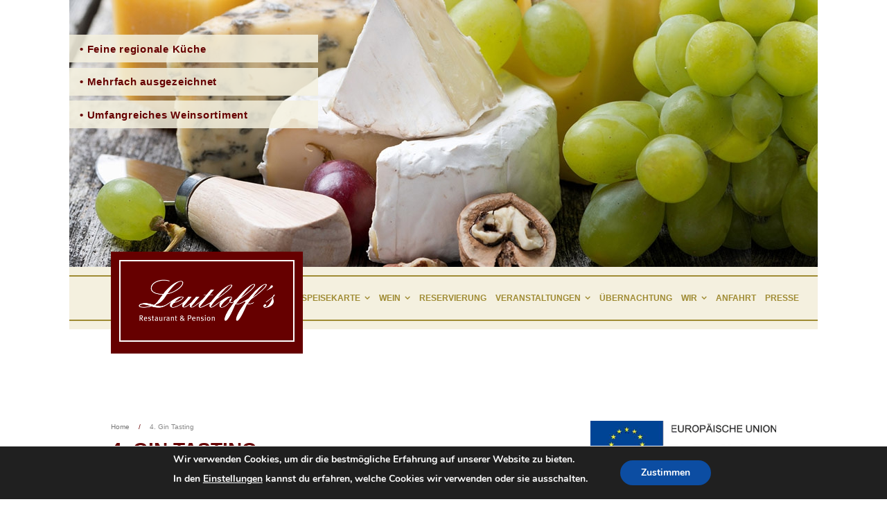

--- FILE ---
content_type: text/html; charset=UTF-8
request_url: https://www.wirtshaus-zeuthen.de/event/4-gin-tasting/
body_size: 15630
content:
<!DOCTYPE html>

<html dir="ltr" lang="de"
	prefix="og: https://ogp.me/ns#" >
<head>
<meta charset="UTF-8" />
<!-- <meta name="viewport" content="width=device-width" /> -->
<meta name="viewport" content="width=device-width, initial-scale=1, maximum-scale=1">


<!--[if lt IE 9]>
<script src="https://www.wirtshaus-zeuthen.de/WordPress/wp-content/themes/minamaze/lib/scripts/html5.js" type="text/javascript"></script>
<![endif]-->


		<!-- All in One SEO 4.3.2 - aioseo.com -->
		<title>4. Gin Tasting - Wirtshaus am See</title>
		<meta name="description" content="29.07.20 19.00 Uhr 4. Gin Tasting: 5 Sorten Gin, passendes Tonic, kleines Menü, 60,00 pro Pers. Leutloff’s Life Style am See mit dem Gin Experten Lars Gärtner. Bei schönem Wetter auf der Seeterrasse." />
		<meta name="robots" content="max-image-preview:large" />
		<link rel="canonical" href="https://www.wirtshaus-zeuthen.de/event/4-gin-tasting/" />
		<meta name="generator" content="All in One SEO (AIOSEO) 4.3.2 " />
		<meta property="og:locale" content="de_DE" />
		<meta property="og:site_name" content="Wirtshaus am See - Zeuthen" />
		<meta property="og:type" content="article" />
		<meta property="og:title" content="4. Gin Tasting - Wirtshaus am See" />
		<meta property="og:description" content="29.07.20 19.00 Uhr 4. Gin Tasting: 5 Sorten Gin, passendes Tonic, kleines Menü, 60,00 pro Pers. Leutloff’s Life Style am See mit dem Gin Experten Lars Gärtner. Bei schönem Wetter auf der Seeterrasse." />
		<meta property="og:url" content="https://www.wirtshaus-zeuthen.de/event/4-gin-tasting/" />
		<meta property="article:published_time" content="2022-03-18T16:58:45+00:00" />
		<meta property="article:modified_time" content="2022-03-18T16:58:54+00:00" />
		<meta name="twitter:card" content="summary_large_image" />
		<meta name="twitter:title" content="4. Gin Tasting - Wirtshaus am See" />
		<meta name="twitter:description" content="29.07.20 19.00 Uhr 4. Gin Tasting: 5 Sorten Gin, passendes Tonic, kleines Menü, 60,00 pro Pers. Leutloff’s Life Style am See mit dem Gin Experten Lars Gärtner. Bei schönem Wetter auf der Seeterrasse." />
		<script type="application/ld+json" class="aioseo-schema">
			{"@context":"https:\/\/schema.org","@graph":[{"@type":"BreadcrumbList","@id":"https:\/\/www.wirtshaus-zeuthen.de\/event\/4-gin-tasting\/#breadcrumblist","itemListElement":[{"@type":"ListItem","@id":"https:\/\/www.wirtshaus-zeuthen.de\/#listItem","position":1,"item":{"@type":"WebPage","@id":"https:\/\/www.wirtshaus-zeuthen.de\/","name":"Home","description":"Das Restaurant vom Leutloff's am See ist ab dem 01.10.2025 vermietet! Der neue Betreiber ist Gianni Zak, mit seinem Restaurant \"Peperosa\". Italienische K\u00fcche. Die Pension l\u00e4uft weiter unter Leutloff's am See","url":"https:\/\/www.wirtshaus-zeuthen.de\/"},"nextItem":"https:\/\/www.wirtshaus-zeuthen.de\/event\/4-gin-tasting\/#listItem"},{"@type":"ListItem","@id":"https:\/\/www.wirtshaus-zeuthen.de\/event\/4-gin-tasting\/#listItem","position":2,"item":{"@type":"WebPage","@id":"https:\/\/www.wirtshaus-zeuthen.de\/event\/4-gin-tasting\/","name":"4. Gin Tasting","description":"29.07.20 19.00 Uhr 4. Gin Tasting: 5 Sorten Gin, passendes Tonic, kleines Men\u00fc, 60,00 pro Pers. Leutloff\u2019s Life Style am See mit dem Gin Experten Lars G\u00e4rtner. Bei sch\u00f6nem Wetter auf der Seeterrasse.","url":"https:\/\/www.wirtshaus-zeuthen.de\/event\/4-gin-tasting\/"},"previousItem":"https:\/\/www.wirtshaus-zeuthen.de\/#listItem"}]},{"@type":"Organization","@id":"https:\/\/www.wirtshaus-zeuthen.de\/#organization","name":"Wirtshaus am See","url":"https:\/\/www.wirtshaus-zeuthen.de\/"},{"@type":"Person","@id":"https:\/\/www.wirtshaus-zeuthen.de\/author\/leutloff\/#author","url":"https:\/\/www.wirtshaus-zeuthen.de\/author\/leutloff\/","name":"Hartmut Leutloff","image":{"@type":"ImageObject","@id":"https:\/\/www.wirtshaus-zeuthen.de\/event\/4-gin-tasting\/#authorImage","url":"https:\/\/secure.gravatar.com\/avatar\/1059b358f5eef93c3bbd3edd72641472?s=96&d=mm&r=g","width":96,"height":96,"caption":"Hartmut Leutloff"}},{"@type":"WebPage","@id":"https:\/\/www.wirtshaus-zeuthen.de\/event\/4-gin-tasting\/#webpage","url":"https:\/\/www.wirtshaus-zeuthen.de\/event\/4-gin-tasting\/","name":"4. Gin Tasting - Wirtshaus am See","description":"29.07.20 19.00 Uhr 4. Gin Tasting: 5 Sorten Gin, passendes Tonic, kleines Men\u00fc, 60,00 pro Pers. Leutloff\u2019s Life Style am See mit dem Gin Experten Lars G\u00e4rtner. Bei sch\u00f6nem Wetter auf der Seeterrasse.","inLanguage":"de-DE","isPartOf":{"@id":"https:\/\/www.wirtshaus-zeuthen.de\/#website"},"breadcrumb":{"@id":"https:\/\/www.wirtshaus-zeuthen.de\/event\/4-gin-tasting\/#breadcrumblist"},"author":{"@id":"https:\/\/www.wirtshaus-zeuthen.de\/author\/leutloff\/#author"},"creator":{"@id":"https:\/\/www.wirtshaus-zeuthen.de\/author\/leutloff\/#author"},"image":{"@type":"ImageObject","url":"https:\/\/www.wirtshaus-zeuthen.de\/WordPress\/wp-content\/uploads\/2022\/03\/gin-tonic-1024x569.jpg","@id":"https:\/\/www.wirtshaus-zeuthen.de\/#mainImage","width":1024,"height":569},"primaryImageOfPage":{"@id":"https:\/\/www.wirtshaus-zeuthen.de\/event\/4-gin-tasting\/#mainImage"},"datePublished":"2022-03-18T16:58:45+01:00","dateModified":"2022-03-18T16:58:54+01:00"},{"@type":"WebSite","@id":"https:\/\/www.wirtshaus-zeuthen.de\/#website","url":"https:\/\/www.wirtshaus-zeuthen.de\/","name":"Wirtshaus am See","description":"Zeuthen","inLanguage":"de-DE","publisher":{"@id":"https:\/\/www.wirtshaus-zeuthen.de\/#organization"}}]}
		</script>
		<!-- All in One SEO -->

<link rel='dns-prefetch' href='//ajax.googleapis.com' />
<link rel='dns-prefetch' href='//netdna.bootstrapcdn.com' />
<link rel="alternate" type="text/calendar" title="Wirtshaus am See &raquo; iCal Feed" href="https://www.wirtshaus-zeuthen.de/kalender/?ical=1" />
<script type="text/javascript">
window._wpemojiSettings = {"baseUrl":"https:\/\/s.w.org\/images\/core\/emoji\/14.0.0\/72x72\/","ext":".png","svgUrl":"https:\/\/s.w.org\/images\/core\/emoji\/14.0.0\/svg\/","svgExt":".svg","source":{"concatemoji":"https:\/\/www.wirtshaus-zeuthen.de\/WordPress\/wp-includes\/js\/wp-emoji-release.min.js?ver=6.2.8"}};
/*! This file is auto-generated */
!function(e,a,t){var n,r,o,i=a.createElement("canvas"),p=i.getContext&&i.getContext("2d");function s(e,t){p.clearRect(0,0,i.width,i.height),p.fillText(e,0,0);e=i.toDataURL();return p.clearRect(0,0,i.width,i.height),p.fillText(t,0,0),e===i.toDataURL()}function c(e){var t=a.createElement("script");t.src=e,t.defer=t.type="text/javascript",a.getElementsByTagName("head")[0].appendChild(t)}for(o=Array("flag","emoji"),t.supports={everything:!0,everythingExceptFlag:!0},r=0;r<o.length;r++)t.supports[o[r]]=function(e){if(p&&p.fillText)switch(p.textBaseline="top",p.font="600 32px Arial",e){case"flag":return s("\ud83c\udff3\ufe0f\u200d\u26a7\ufe0f","\ud83c\udff3\ufe0f\u200b\u26a7\ufe0f")?!1:!s("\ud83c\uddfa\ud83c\uddf3","\ud83c\uddfa\u200b\ud83c\uddf3")&&!s("\ud83c\udff4\udb40\udc67\udb40\udc62\udb40\udc65\udb40\udc6e\udb40\udc67\udb40\udc7f","\ud83c\udff4\u200b\udb40\udc67\u200b\udb40\udc62\u200b\udb40\udc65\u200b\udb40\udc6e\u200b\udb40\udc67\u200b\udb40\udc7f");case"emoji":return!s("\ud83e\udef1\ud83c\udffb\u200d\ud83e\udef2\ud83c\udfff","\ud83e\udef1\ud83c\udffb\u200b\ud83e\udef2\ud83c\udfff")}return!1}(o[r]),t.supports.everything=t.supports.everything&&t.supports[o[r]],"flag"!==o[r]&&(t.supports.everythingExceptFlag=t.supports.everythingExceptFlag&&t.supports[o[r]]);t.supports.everythingExceptFlag=t.supports.everythingExceptFlag&&!t.supports.flag,t.DOMReady=!1,t.readyCallback=function(){t.DOMReady=!0},t.supports.everything||(n=function(){t.readyCallback()},a.addEventListener?(a.addEventListener("DOMContentLoaded",n,!1),e.addEventListener("load",n,!1)):(e.attachEvent("onload",n),a.attachEvent("onreadystatechange",function(){"complete"===a.readyState&&t.readyCallback()})),(e=t.source||{}).concatemoji?c(e.concatemoji):e.wpemoji&&e.twemoji&&(c(e.twemoji),c(e.wpemoji)))}(window,document,window._wpemojiSettings);
</script>
<style type="text/css">
img.wp-smiley,
img.emoji {
	display: inline !important;
	border: none !important;
	box-shadow: none !important;
	height: 1em !important;
	width: 1em !important;
	margin: 0 0.07em !important;
	vertical-align: -0.1em !important;
	background: none !important;
	padding: 0 !important;
}
</style>
	<link rel='stylesheet' id='wp-block-library-css' href='https://www.wirtshaus-zeuthen.de/WordPress/wp-includes/css/dist/block-library/style.min.css?ver=6.2.8' type='text/css' media='all' />
<link rel='stylesheet' id='classic-theme-styles-css' href='https://www.wirtshaus-zeuthen.de/WordPress/wp-includes/css/classic-themes.min.css?ver=6.2.8' type='text/css' media='all' />
<style id='global-styles-inline-css' type='text/css'>
body{--wp--preset--color--black: #000000;--wp--preset--color--cyan-bluish-gray: #abb8c3;--wp--preset--color--white: #ffffff;--wp--preset--color--pale-pink: #f78da7;--wp--preset--color--vivid-red: #cf2e2e;--wp--preset--color--luminous-vivid-orange: #ff6900;--wp--preset--color--luminous-vivid-amber: #fcb900;--wp--preset--color--light-green-cyan: #7bdcb5;--wp--preset--color--vivid-green-cyan: #00d084;--wp--preset--color--pale-cyan-blue: #8ed1fc;--wp--preset--color--vivid-cyan-blue: #0693e3;--wp--preset--color--vivid-purple: #9b51e0;--wp--preset--gradient--vivid-cyan-blue-to-vivid-purple: linear-gradient(135deg,rgba(6,147,227,1) 0%,rgb(155,81,224) 100%);--wp--preset--gradient--light-green-cyan-to-vivid-green-cyan: linear-gradient(135deg,rgb(122,220,180) 0%,rgb(0,208,130) 100%);--wp--preset--gradient--luminous-vivid-amber-to-luminous-vivid-orange: linear-gradient(135deg,rgba(252,185,0,1) 0%,rgba(255,105,0,1) 100%);--wp--preset--gradient--luminous-vivid-orange-to-vivid-red: linear-gradient(135deg,rgba(255,105,0,1) 0%,rgb(207,46,46) 100%);--wp--preset--gradient--very-light-gray-to-cyan-bluish-gray: linear-gradient(135deg,rgb(238,238,238) 0%,rgb(169,184,195) 100%);--wp--preset--gradient--cool-to-warm-spectrum: linear-gradient(135deg,rgb(74,234,220) 0%,rgb(151,120,209) 20%,rgb(207,42,186) 40%,rgb(238,44,130) 60%,rgb(251,105,98) 80%,rgb(254,248,76) 100%);--wp--preset--gradient--blush-light-purple: linear-gradient(135deg,rgb(255,206,236) 0%,rgb(152,150,240) 100%);--wp--preset--gradient--blush-bordeaux: linear-gradient(135deg,rgb(254,205,165) 0%,rgb(254,45,45) 50%,rgb(107,0,62) 100%);--wp--preset--gradient--luminous-dusk: linear-gradient(135deg,rgb(255,203,112) 0%,rgb(199,81,192) 50%,rgb(65,88,208) 100%);--wp--preset--gradient--pale-ocean: linear-gradient(135deg,rgb(255,245,203) 0%,rgb(182,227,212) 50%,rgb(51,167,181) 100%);--wp--preset--gradient--electric-grass: linear-gradient(135deg,rgb(202,248,128) 0%,rgb(113,206,126) 100%);--wp--preset--gradient--midnight: linear-gradient(135deg,rgb(2,3,129) 0%,rgb(40,116,252) 100%);--wp--preset--duotone--dark-grayscale: url('#wp-duotone-dark-grayscale');--wp--preset--duotone--grayscale: url('#wp-duotone-grayscale');--wp--preset--duotone--purple-yellow: url('#wp-duotone-purple-yellow');--wp--preset--duotone--blue-red: url('#wp-duotone-blue-red');--wp--preset--duotone--midnight: url('#wp-duotone-midnight');--wp--preset--duotone--magenta-yellow: url('#wp-duotone-magenta-yellow');--wp--preset--duotone--purple-green: url('#wp-duotone-purple-green');--wp--preset--duotone--blue-orange: url('#wp-duotone-blue-orange');--wp--preset--font-size--small: 13px;--wp--preset--font-size--medium: 20px;--wp--preset--font-size--large: 36px;--wp--preset--font-size--x-large: 42px;--wp--preset--spacing--20: 0.44rem;--wp--preset--spacing--30: 0.67rem;--wp--preset--spacing--40: 1rem;--wp--preset--spacing--50: 1.5rem;--wp--preset--spacing--60: 2.25rem;--wp--preset--spacing--70: 3.38rem;--wp--preset--spacing--80: 5.06rem;--wp--preset--shadow--natural: 6px 6px 9px rgba(0, 0, 0, 0.2);--wp--preset--shadow--deep: 12px 12px 50px rgba(0, 0, 0, 0.4);--wp--preset--shadow--sharp: 6px 6px 0px rgba(0, 0, 0, 0.2);--wp--preset--shadow--outlined: 6px 6px 0px -3px rgba(255, 255, 255, 1), 6px 6px rgba(0, 0, 0, 1);--wp--preset--shadow--crisp: 6px 6px 0px rgba(0, 0, 0, 1);}:where(.is-layout-flex){gap: 0.5em;}body .is-layout-flow > .alignleft{float: left;margin-inline-start: 0;margin-inline-end: 2em;}body .is-layout-flow > .alignright{float: right;margin-inline-start: 2em;margin-inline-end: 0;}body .is-layout-flow > .aligncenter{margin-left: auto !important;margin-right: auto !important;}body .is-layout-constrained > .alignleft{float: left;margin-inline-start: 0;margin-inline-end: 2em;}body .is-layout-constrained > .alignright{float: right;margin-inline-start: 2em;margin-inline-end: 0;}body .is-layout-constrained > .aligncenter{margin-left: auto !important;margin-right: auto !important;}body .is-layout-constrained > :where(:not(.alignleft):not(.alignright):not(.alignfull)){max-width: var(--wp--style--global--content-size);margin-left: auto !important;margin-right: auto !important;}body .is-layout-constrained > .alignwide{max-width: var(--wp--style--global--wide-size);}body .is-layout-flex{display: flex;}body .is-layout-flex{flex-wrap: wrap;align-items: center;}body .is-layout-flex > *{margin: 0;}:where(.wp-block-columns.is-layout-flex){gap: 2em;}.has-black-color{color: var(--wp--preset--color--black) !important;}.has-cyan-bluish-gray-color{color: var(--wp--preset--color--cyan-bluish-gray) !important;}.has-white-color{color: var(--wp--preset--color--white) !important;}.has-pale-pink-color{color: var(--wp--preset--color--pale-pink) !important;}.has-vivid-red-color{color: var(--wp--preset--color--vivid-red) !important;}.has-luminous-vivid-orange-color{color: var(--wp--preset--color--luminous-vivid-orange) !important;}.has-luminous-vivid-amber-color{color: var(--wp--preset--color--luminous-vivid-amber) !important;}.has-light-green-cyan-color{color: var(--wp--preset--color--light-green-cyan) !important;}.has-vivid-green-cyan-color{color: var(--wp--preset--color--vivid-green-cyan) !important;}.has-pale-cyan-blue-color{color: var(--wp--preset--color--pale-cyan-blue) !important;}.has-vivid-cyan-blue-color{color: var(--wp--preset--color--vivid-cyan-blue) !important;}.has-vivid-purple-color{color: var(--wp--preset--color--vivid-purple) !important;}.has-black-background-color{background-color: var(--wp--preset--color--black) !important;}.has-cyan-bluish-gray-background-color{background-color: var(--wp--preset--color--cyan-bluish-gray) !important;}.has-white-background-color{background-color: var(--wp--preset--color--white) !important;}.has-pale-pink-background-color{background-color: var(--wp--preset--color--pale-pink) !important;}.has-vivid-red-background-color{background-color: var(--wp--preset--color--vivid-red) !important;}.has-luminous-vivid-orange-background-color{background-color: var(--wp--preset--color--luminous-vivid-orange) !important;}.has-luminous-vivid-amber-background-color{background-color: var(--wp--preset--color--luminous-vivid-amber) !important;}.has-light-green-cyan-background-color{background-color: var(--wp--preset--color--light-green-cyan) !important;}.has-vivid-green-cyan-background-color{background-color: var(--wp--preset--color--vivid-green-cyan) !important;}.has-pale-cyan-blue-background-color{background-color: var(--wp--preset--color--pale-cyan-blue) !important;}.has-vivid-cyan-blue-background-color{background-color: var(--wp--preset--color--vivid-cyan-blue) !important;}.has-vivid-purple-background-color{background-color: var(--wp--preset--color--vivid-purple) !important;}.has-black-border-color{border-color: var(--wp--preset--color--black) !important;}.has-cyan-bluish-gray-border-color{border-color: var(--wp--preset--color--cyan-bluish-gray) !important;}.has-white-border-color{border-color: var(--wp--preset--color--white) !important;}.has-pale-pink-border-color{border-color: var(--wp--preset--color--pale-pink) !important;}.has-vivid-red-border-color{border-color: var(--wp--preset--color--vivid-red) !important;}.has-luminous-vivid-orange-border-color{border-color: var(--wp--preset--color--luminous-vivid-orange) !important;}.has-luminous-vivid-amber-border-color{border-color: var(--wp--preset--color--luminous-vivid-amber) !important;}.has-light-green-cyan-border-color{border-color: var(--wp--preset--color--light-green-cyan) !important;}.has-vivid-green-cyan-border-color{border-color: var(--wp--preset--color--vivid-green-cyan) !important;}.has-pale-cyan-blue-border-color{border-color: var(--wp--preset--color--pale-cyan-blue) !important;}.has-vivid-cyan-blue-border-color{border-color: var(--wp--preset--color--vivid-cyan-blue) !important;}.has-vivid-purple-border-color{border-color: var(--wp--preset--color--vivid-purple) !important;}.has-vivid-cyan-blue-to-vivid-purple-gradient-background{background: var(--wp--preset--gradient--vivid-cyan-blue-to-vivid-purple) !important;}.has-light-green-cyan-to-vivid-green-cyan-gradient-background{background: var(--wp--preset--gradient--light-green-cyan-to-vivid-green-cyan) !important;}.has-luminous-vivid-amber-to-luminous-vivid-orange-gradient-background{background: var(--wp--preset--gradient--luminous-vivid-amber-to-luminous-vivid-orange) !important;}.has-luminous-vivid-orange-to-vivid-red-gradient-background{background: var(--wp--preset--gradient--luminous-vivid-orange-to-vivid-red) !important;}.has-very-light-gray-to-cyan-bluish-gray-gradient-background{background: var(--wp--preset--gradient--very-light-gray-to-cyan-bluish-gray) !important;}.has-cool-to-warm-spectrum-gradient-background{background: var(--wp--preset--gradient--cool-to-warm-spectrum) !important;}.has-blush-light-purple-gradient-background{background: var(--wp--preset--gradient--blush-light-purple) !important;}.has-blush-bordeaux-gradient-background{background: var(--wp--preset--gradient--blush-bordeaux) !important;}.has-luminous-dusk-gradient-background{background: var(--wp--preset--gradient--luminous-dusk) !important;}.has-pale-ocean-gradient-background{background: var(--wp--preset--gradient--pale-ocean) !important;}.has-electric-grass-gradient-background{background: var(--wp--preset--gradient--electric-grass) !important;}.has-midnight-gradient-background{background: var(--wp--preset--gradient--midnight) !important;}.has-small-font-size{font-size: var(--wp--preset--font-size--small) !important;}.has-medium-font-size{font-size: var(--wp--preset--font-size--medium) !important;}.has-large-font-size{font-size: var(--wp--preset--font-size--large) !important;}.has-x-large-font-size{font-size: var(--wp--preset--font-size--x-large) !important;}
.wp-block-navigation a:where(:not(.wp-element-button)){color: inherit;}
:where(.wp-block-columns.is-layout-flex){gap: 2em;}
.wp-block-pullquote{font-size: 1.5em;line-height: 1.6;}
</style>
<link rel='stylesheet' id='contact-form-7-css' href='https://www.wirtshaus-zeuthen.de/WordPress/wp-content/plugins/contact-form-7/includes/css/styles.css?ver=4.3' type='text/css' media='all' />
<link rel='stylesheet' id='jquery-ui-theme-css' href='https://ajax.googleapis.com/ajax/libs/jqueryui/1.11.4/themes/smoothness/jquery-ui.min.css?ver=1.11.4' type='text/css' media='all' />
<link rel='stylesheet' id='jquery-ui-timepicker-css' href='https://www.wirtshaus-zeuthen.de/WordPress/wp-content/plugins/contact-form-7-datepicker/js/jquery-ui-timepicker/jquery-ui-timepicker-addon.min.css?ver=6.2.8' type='text/css' media='all' />
<link rel='stylesheet' id='easingslider-css' href='https://www.wirtshaus-zeuthen.de/WordPress/wp-content/plugins/easing-slider/assets/css/public.min.css?ver=3.0.8' type='text/css' media='all' />
<link rel='stylesheet' id='tribe-events-custom-jquery-styles-css' href='https://www.wirtshaus-zeuthen.de/WordPress/wp-content/plugins/the-events-calendar/vendor/jquery/smoothness/jquery-ui-1.8.23.custom.css?ver=6.2.8' type='text/css' media='all' />
<link rel='stylesheet' id='tribe-events-full-calendar-style-css' href='https://www.wirtshaus-zeuthen.de/WordPress/wp-content/plugins/the-events-calendar/src/resources/css/tribe-events-full.min.css?ver=4.6.12' type='text/css' media='all' />
<link rel='stylesheet' id='tribe-events-calendar-style-css' href='https://www.wirtshaus-zeuthen.de/WordPress/wp-content/plugins/the-events-calendar/src/resources/css/tribe-events-theme.min.css?ver=4.6.12' type='text/css' media='all' />
<link rel='stylesheet' id='tribe-events-calendar-full-mobile-style-css' href='https://www.wirtshaus-zeuthen.de/WordPress/wp-content/plugins/the-events-calendar/src/resources/css/tribe-events-full-mobile.min.css?ver=4.6.12' type='text/css' media='only screen and (max-width: 768px)' />
<link rel='stylesheet' id='tribe-events-calendar-mobile-style-css' href='https://www.wirtshaus-zeuthen.de/WordPress/wp-content/plugins/the-events-calendar/src/resources/css/tribe-events-theme-mobile.min.css?ver=4.6.12' type='text/css' media='only screen and (max-width: 768px)' />
<link rel='stylesheet' id='font-awesome-min-css' href='https://www.wirtshaus-zeuthen.de/WordPress/wp-content/themes/minamaze/lib/extentions/font-awesome/css/font-awesome.min.css?ver=3.2.1' type='text/css' media='all' />
<link rel='stylesheet' id='font-awesome-cdn-css' href='//netdna.bootstrapcdn.com/font-awesome/4.1.0/css/font-awesome.min.css?ver=4.1.0' type='text/css' media='all' />
<link rel='stylesheet' id='dashicons-css-css' href='https://www.wirtshaus-zeuthen.de/WordPress/wp-content/themes/minamaze/lib/extentions/dashicons/css/dashicons.css?ver=2.0' type='text/css' media='all' />
<link rel='stylesheet' id='bootstrap-css' href='https://www.wirtshaus-zeuthen.de/WordPress/wp-content/themes/minamaze/lib/extentions/bootstrap/css/bootstrap.min.css?ver=2.3.2' type='text/css' media='all' />
<link rel='stylesheet' id='prettyPhoto-css' href='https://www.wirtshaus-zeuthen.de/WordPress/wp-content/themes/minamaze/lib/extentions/prettyPhoto/css/prettyPhoto.css?ver=3.1.5' type='text/css' media='all' />
<link rel='stylesheet' id='style-css' href='https://www.wirtshaus-zeuthen.de/WordPress/wp-content/themes/wirtshaus-am-see/style.css?ver=1.3.5' type='text/css' media='all' />
<link rel='stylesheet' id='shortcodes-css' href='https://www.wirtshaus-zeuthen.de/WordPress/wp-content/themes/minamaze/styles/style-shortcodes.css?ver=1.1' type='text/css' media='all' />
<link rel='stylesheet' id='newsletter-css' href='https://www.wirtshaus-zeuthen.de/WordPress/wp-content/plugins/newsletter/style.css?ver=7.6.6' type='text/css' media='all' />
<link rel='stylesheet' id='sidebarright-css' href='https://www.wirtshaus-zeuthen.de/WordPress/wp-content/themes/minamaze/styles/layouts/thinkup-right-sidebar.css?ver=1.1' type='text/css' media='all' />
<link rel='stylesheet' id='__EPYT__style-css' href='https://www.wirtshaus-zeuthen.de/WordPress/wp-content/plugins/youtube-embed-plus/styles/ytprefs.min.css?ver=14.1.4.1' type='text/css' media='all' />
<style id='__EPYT__style-inline-css' type='text/css'>

                .epyt-gallery-thumb {
                        width: 33.333%;
                }
                
</style>
<link rel='stylesheet' id='moove_gdpr_frontend-css' href='https://www.wirtshaus-zeuthen.de/WordPress/wp-content/plugins/gdpr-cookie-compliance/dist/styles/gdpr-main.css?ver=4.10.2' type='text/css' media='all' />
<style id='moove_gdpr_frontend-inline-css' type='text/css'>
#moove_gdpr_cookie_modal,#moove_gdpr_cookie_info_bar,.gdpr_cookie_settings_shortcode_content{font-family:Nunito,sans-serif}#moove_gdpr_save_popup_settings_button{background-color:#373737;color:#fff}#moove_gdpr_save_popup_settings_button:hover{background-color:#000}#moove_gdpr_cookie_info_bar .moove-gdpr-info-bar-container .moove-gdpr-info-bar-content a.mgbutton,#moove_gdpr_cookie_info_bar .moove-gdpr-info-bar-container .moove-gdpr-info-bar-content button.mgbutton{background-color:#0C4DA2}#moove_gdpr_cookie_modal .moove-gdpr-modal-content .moove-gdpr-modal-footer-content .moove-gdpr-button-holder a.mgbutton,#moove_gdpr_cookie_modal .moove-gdpr-modal-content .moove-gdpr-modal-footer-content .moove-gdpr-button-holder button.mgbutton,.gdpr_cookie_settings_shortcode_content .gdpr-shr-button.button-green{background-color:#0C4DA2;border-color:#0C4DA2}#moove_gdpr_cookie_modal .moove-gdpr-modal-content .moove-gdpr-modal-footer-content .moove-gdpr-button-holder a.mgbutton:hover,#moove_gdpr_cookie_modal .moove-gdpr-modal-content .moove-gdpr-modal-footer-content .moove-gdpr-button-holder button.mgbutton:hover,.gdpr_cookie_settings_shortcode_content .gdpr-shr-button.button-green:hover{background-color:#fff;color:#0C4DA2}#moove_gdpr_cookie_modal .moove-gdpr-modal-content .moove-gdpr-modal-close i,#moove_gdpr_cookie_modal .moove-gdpr-modal-content .moove-gdpr-modal-close span.gdpr-icon{background-color:#0C4DA2;border:1px solid #0C4DA2}#moove_gdpr_cookie_info_bar span.change-settings-button.focus-g,#moove_gdpr_cookie_info_bar span.change-settings-button:focus{-webkit-box-shadow:0 0 1px 3px #0C4DA2;-moz-box-shadow:0 0 1px 3px #0C4DA2;box-shadow:0 0 1px 3px #0C4DA2}#moove_gdpr_cookie_modal .moove-gdpr-modal-content .moove-gdpr-modal-close i:hover,#moove_gdpr_cookie_modal .moove-gdpr-modal-content .moove-gdpr-modal-close span.gdpr-icon:hover,#moove_gdpr_cookie_info_bar span[data-href]>u.change-settings-button{color:#0C4DA2}#moove_gdpr_cookie_modal .moove-gdpr-modal-content .moove-gdpr-modal-left-content #moove-gdpr-menu li.menu-item-selected a span.gdpr-icon,#moove_gdpr_cookie_modal .moove-gdpr-modal-content .moove-gdpr-modal-left-content #moove-gdpr-menu li.menu-item-selected button span.gdpr-icon{color:inherit}#moove_gdpr_cookie_modal .moove-gdpr-modal-content .moove-gdpr-modal-left-content #moove-gdpr-menu li a span.gdpr-icon,#moove_gdpr_cookie_modal .moove-gdpr-modal-content .moove-gdpr-modal-left-content #moove-gdpr-menu li button span.gdpr-icon{color:inherit}#moove_gdpr_cookie_modal .gdpr-acc-link{line-height:0;font-size:0;color:transparent;position:absolute}#moove_gdpr_cookie_modal .moove-gdpr-modal-content .moove-gdpr-modal-close:hover i,#moove_gdpr_cookie_modal .moove-gdpr-modal-content .moove-gdpr-modal-left-content #moove-gdpr-menu li a,#moove_gdpr_cookie_modal .moove-gdpr-modal-content .moove-gdpr-modal-left-content #moove-gdpr-menu li button,#moove_gdpr_cookie_modal .moove-gdpr-modal-content .moove-gdpr-modal-left-content #moove-gdpr-menu li button i,#moove_gdpr_cookie_modal .moove-gdpr-modal-content .moove-gdpr-modal-left-content #moove-gdpr-menu li a i,#moove_gdpr_cookie_modal .moove-gdpr-modal-content .moove-gdpr-tab-main .moove-gdpr-tab-main-content a:hover,#moove_gdpr_cookie_info_bar.moove-gdpr-dark-scheme .moove-gdpr-info-bar-container .moove-gdpr-info-bar-content a.mgbutton:hover,#moove_gdpr_cookie_info_bar.moove-gdpr-dark-scheme .moove-gdpr-info-bar-container .moove-gdpr-info-bar-content button.mgbutton:hover,#moove_gdpr_cookie_info_bar.moove-gdpr-dark-scheme .moove-gdpr-info-bar-container .moove-gdpr-info-bar-content a:hover,#moove_gdpr_cookie_info_bar.moove-gdpr-dark-scheme .moove-gdpr-info-bar-container .moove-gdpr-info-bar-content button:hover,#moove_gdpr_cookie_info_bar.moove-gdpr-dark-scheme .moove-gdpr-info-bar-container .moove-gdpr-info-bar-content span.change-settings-button:hover,#moove_gdpr_cookie_info_bar.moove-gdpr-dark-scheme .moove-gdpr-info-bar-container .moove-gdpr-info-bar-content u.change-settings-button:hover,#moove_gdpr_cookie_info_bar span[data-href]>u.change-settings-button,#moove_gdpr_cookie_info_bar.moove-gdpr-dark-scheme .moove-gdpr-info-bar-container .moove-gdpr-info-bar-content a.mgbutton.focus-g,#moove_gdpr_cookie_info_bar.moove-gdpr-dark-scheme .moove-gdpr-info-bar-container .moove-gdpr-info-bar-content button.mgbutton.focus-g,#moove_gdpr_cookie_info_bar.moove-gdpr-dark-scheme .moove-gdpr-info-bar-container .moove-gdpr-info-bar-content a.focus-g,#moove_gdpr_cookie_info_bar.moove-gdpr-dark-scheme .moove-gdpr-info-bar-container .moove-gdpr-info-bar-content button.focus-g,#moove_gdpr_cookie_info_bar.moove-gdpr-dark-scheme .moove-gdpr-info-bar-container .moove-gdpr-info-bar-content a.mgbutton:focus,#moove_gdpr_cookie_info_bar.moove-gdpr-dark-scheme .moove-gdpr-info-bar-container .moove-gdpr-info-bar-content button.mgbutton:focus,#moove_gdpr_cookie_info_bar.moove-gdpr-dark-scheme .moove-gdpr-info-bar-container .moove-gdpr-info-bar-content a:focus,#moove_gdpr_cookie_info_bar.moove-gdpr-dark-scheme .moove-gdpr-info-bar-container .moove-gdpr-info-bar-content button:focus,#moove_gdpr_cookie_info_bar.moove-gdpr-dark-scheme .moove-gdpr-info-bar-container .moove-gdpr-info-bar-content span.change-settings-button.focus-g,span.change-settings-button:focus,#moove_gdpr_cookie_info_bar.moove-gdpr-dark-scheme .moove-gdpr-info-bar-container .moove-gdpr-info-bar-content u.change-settings-button.focus-g,#moove_gdpr_cookie_info_bar.moove-gdpr-dark-scheme .moove-gdpr-info-bar-container .moove-gdpr-info-bar-content u.change-settings-button:focus{color:#0C4DA2}#moove_gdpr_cookie_modal.gdpr_lightbox-hide{display:none}
</style>
<script type='text/javascript' src='https://www.wirtshaus-zeuthen.de/WordPress/wp-includes/js/jquery/jquery.min.js?ver=3.6.4' id='jquery-core-js'></script>
<script type='text/javascript' src='https://www.wirtshaus-zeuthen.de/WordPress/wp-includes/js/jquery/jquery-migrate.min.js?ver=3.4.0' id='jquery-migrate-js'></script>
<script type='text/javascript' src='https://www.wirtshaus-zeuthen.de/WordPress/wp-content/plugins/easing-slider/assets/js/public.min.js?ver=3.0.8' id='easingslider-js'></script>
<script type='text/javascript' src='https://www.wirtshaus-zeuthen.de/WordPress/wp-content/plugins/wonderplugin-carousel/engine/wonderplugincarouselskins.js?ver=3.3C' id='wonderplugin-carousel-skins-script-js'></script>
<script type='text/javascript' src='https://www.wirtshaus-zeuthen.de/WordPress/wp-content/plugins/wonderplugin-carousel/engine/wonderplugincarousel.js?ver=3.3C' id='wonderplugin-carousel-script-js'></script>
<script type='text/javascript' src='https://www.wirtshaus-zeuthen.de/WordPress/wp-content/plugins/the-events-calendar/vendor/jquery-resize/jquery.ba-resize.min.js?ver=1.1' id='tribe-events-jquery-resize-js'></script>
<script type='text/javascript' id='tribe-events-calendar-script-js-extra'>
/* <![CDATA[ */
var tribe_js_config = {"permalink_settings":"\/%postname%\/","events_post_type":"tribe_events","events_base":"https:\/\/www.wirtshaus-zeuthen.de\/kalender\/"};
/* ]]> */
</script>
<script type='text/javascript' src='https://www.wirtshaus-zeuthen.de/WordPress/wp-content/plugins/the-events-calendar/src/resources/js/tribe-events.min.js?ver=4.6.12' id='tribe-events-calendar-script-js'></script>
<script type='text/javascript' src='https://www.wirtshaus-zeuthen.de/WordPress/wp-includes/js/swfobject.js?ver=2.2-20120417' id='swfobject-js'></script>
<script type='text/javascript' id='__ytprefs__-js-extra'>
/* <![CDATA[ */
var _EPYT_ = {"ajaxurl":"https:\/\/www.wirtshaus-zeuthen.de\/WordPress\/wp-admin\/admin-ajax.php","security":"3952b23498","gallery_scrolloffset":"20","eppathtoscripts":"https:\/\/www.wirtshaus-zeuthen.de\/WordPress\/wp-content\/plugins\/youtube-embed-plus\/scripts\/","eppath":"https:\/\/www.wirtshaus-zeuthen.de\/WordPress\/wp-content\/plugins\/youtube-embed-plus\/","epresponsiveselector":"[\"iframe.__youtube_prefs_widget__\"]","epdovol":"1","version":"14.1.4.1","evselector":"iframe.__youtube_prefs__[src], iframe[src*=\"youtube.com\/embed\/\"], iframe[src*=\"youtube-nocookie.com\/embed\/\"]","ajax_compat":"","ytapi_load":"light","pause_others":"","stopMobileBuffer":"1","facade_mode":"","not_live_on_channel":"","vi_active":"","vi_js_posttypes":[]};
/* ]]> */
</script>
<script type='text/javascript' src='https://www.wirtshaus-zeuthen.de/WordPress/wp-content/plugins/youtube-embed-plus/scripts/ytprefs.min.js?ver=14.1.4.1' id='__ytprefs__-js'></script>

<script type="text/javascript" charset="utf-8">
	(function(){
		try {
			// Disabling SWFObject's Autohide feature
			if (typeof swfobject.switchOffAutoHideShow === "function") {
				swfobject.switchOffAutoHideShow();
			}
		} catch(e) {}
	})();
</script>
<link rel="https://api.w.org/" href="https://www.wirtshaus-zeuthen.de/wp-json/" /><link rel="alternate" type="application/json+oembed" href="https://www.wirtshaus-zeuthen.de/wp-json/oembed/1.0/embed?url=https%3A%2F%2Fwww.wirtshaus-zeuthen.de%2Fevent%2F4-gin-tasting%2F" />
<link rel="alternate" type="text/xml+oembed" href="https://www.wirtshaus-zeuthen.de/wp-json/oembed/1.0/embed?url=https%3A%2F%2Fwww.wirtshaus-zeuthen.de%2Fevent%2F4-gin-tasting%2F&#038;format=xml" />
<meta name="tec-api-version" content="v1"><meta name="tec-api-origin" content="https://www.wirtshaus-zeuthen.de"><link rel="https://theeventscalendar.com/" href="https://www.wirtshaus-zeuthen.de/wp-json/tribe/events/v1/events/2180" /><script type="application/ld+json">
[{"@context":"http://schema.org","@type":"Event","name":"4. Gin Tasting","description":"&lt;p&gt;29.07.20 19.00 Uhr 4. Gin Tasting: 5 Sorten Gin, passendes Tonic, kleines Men\u00fc, 60,00 pro Pers. Leutloff\u2019s Life Style am See mit dem Gin Experten Lars G\u00e4rtner. Bei sch\u00f6nem Wetter auf der Seeterrasse.&lt;/p&gt;\\n","image":"https://www.wirtshaus-zeuthen.de/WordPress/wp-content/uploads/2022/03/gin-tonic-1024x569.jpg","url":"https://www.wirtshaus-zeuthen.de/event/4-gin-tasting/","startDate":"2022-07-29T19:00:00+02:00","endDate":"2022-07-29T22:00:00+02:00"}]
</script>

<!-- <script type='text/javascript' src="https://www.wirtshaus-zeuthen.de/WordPress/wp-content/themes/minamaze/js/select.js"></script> -->
<script type='text/javascript' src="http://www.wirtshaus-zeuthen.de/WordPress/wp-content/themes/wirtshaus-am-see/js/select.js"></script>
<script type='text/javascript' src="http://www.wirtshaus-zeuthen.de/WordPress/wp-content/themes/wirtshaus-am-see/js/main.js"></script>

<link rel="stylesheet"  href="http://www.wirtshaus-zeuthen.de/WordPress/wp-content/themes/wirtshaus-am-see/headerstyle.css" />

</head>

<body class="tribe_events-template-default single single-tribe_events postid-2180 tribe-no-js tribe-filter-live fixed header-style1 group-blog events-single tribe-events-style-full tribe-events-style-theme tribe-theme-parent-minamaze tribe-theme-child-wirtshaus-am-see tribe-events-page-template">


<div id="body-core" class="hfeed site">

<!--<section id="cd-intro">
-->		

<div id="cd-intro-tagline">

<div id="slider"> 
<div class="slid-box">
<span class="slid-box-p-1">&bull; Feine regionale Küche </span>
<span class="slid-box-p-2">&bull; Mehrfach ausgezeichnet </span>
<span class="slid-box-p-3">&bull; Umfangreiches Weinsortiment</span>
</div>


 









<!--/*Veranstaltung*/-->

<style type="text/css">.easingslider-216 { width: 100%; }.easingslider-216 .easingslider-image { max-height: 385px; max-width: 1080px; }.easingslider-216 .easingslider-fade-in, .easingslider-fade-out { -webkit-animation-duration: 400ms; -moz-animation-duration: 400ms; animation-duration: 400ms; }</style><script type="text/javascript">window.EasingSlider216 = {"width":1080,"height":385,"singleItem":true,"items":1,"itemsDesktop":false,"itemsDesktopSmall":false,"itemsTablet":false,"itemsTabletSmall":false,"itemsMobile":false,"responsive":true,"lazyLoad":true,"autoPlay":4000,"slideSpeed":400,"navigation":false,"navigationText":["",""],"pagination":false,"autoHeight":false,"mouseDrag":false,"touchDrag":false,"addClassActive":true,"transitionStyle":"fade"};</script><div data-id="216" class="easingslider easingslider-216 easingslider-container easingslider-full-width easingslider-resizing-enabled easingslider-aspect-ratio"><div class="easingslider-slide"><a href="none" target=""><img src="https://www.wirtshaus-zeuthen.de/WordPress/wp-content/plugins/easing-slider/assets/images/placeholder-pixel.png" data-src="https://www.wirtshaus-zeuthen.de/WordPress/wp-content/uploads/2015/04/event-slid-2-1080x385.jpg" alt="" title="" class="easingslider-image easingslider-lazy" /></a></div><div class="easingslider-slide"><a href="none" target=""><img src="https://www.wirtshaus-zeuthen.de/WordPress/wp-content/plugins/easing-slider/assets/images/placeholder-pixel.png" data-src="https://www.wirtshaus-zeuthen.de/WordPress/wp-content/uploads/2015/04/event-slid-3-1080x385.jpg" alt="" title="" class="easingslider-image easingslider-lazy" /></a></div><div class="easingslider-slide"><a href="none" target=""><img src="https://www.wirtshaus-zeuthen.de/WordPress/wp-content/plugins/easing-slider/assets/images/placeholder-pixel.png" data-src="https://www.wirtshaus-zeuthen.de/WordPress/wp-content/uploads/2015/03/betriebsfeier-firmen-event-buffet-slid-1--1080x385.jpg" alt="" title="" class="easingslider-image easingslider-lazy" /></a></div></div>








</div>

</div> <!-- #cd-intro-tagline -->
	
  <!-- </section> #cd-intro -->



<header id="site-header" class="cd-header">

		
		<div id="pre-header">
		<div class="wrap-safari">
		<div id="pre-header-core" class="main-navigation">
  
			
			
			
		</div>
		</div>
		</div>
		<!-- #pre-header -->
  
<div class="cd-secondary-nav">
		
  <div id="header" >
  
		<div id="header-core">

			<div id="logo">
			<a rel="home" href="https://www.wirtshaus-zeuthen.de/"><img src="https://www.wirtshaus-zeuthen.de/WordPress/wp-content/uploads/2015/03/Logo_Leutloffs.png" alt="Logo"></a>
			</div>


		
		

			<div id="header-links" class="main-navigation">
			<div id="header-links-inner" class="header-links">
				<ul id="menu-menue" class="menu"><li id="menu-item-2405" class="menu-item menu-item-type-post_type menu-item-object-page menu-item-has-children menu-item-2405"><a href="https://www.wirtshaus-zeuthen.de/die-speisekarte/">Die Speisekarte</a>
<ul class="sub-menu">
	<li id="menu-item-796" class="menu-item menu-item-type-post_type menu-item-object-page menu-item-796"><a href="https://www.wirtshaus-zeuthen.de/speisen/abendmenue/">Menü</a></li>
	<li id="menu-item-848" class="menu-item menu-item-type-post_type menu-item-object-page menu-item-has-children menu-item-848"><a href="https://www.wirtshaus-zeuthen.de/speisen/a-al-carte/gaenge-menue/">À la carte</a>
	<ul class="sub-menu">
		<li id="menu-item-847" class="menu-item menu-item-type-post_type menu-item-object-page menu-item-847"><a href="https://www.wirtshaus-zeuthen.de/speisen/a-al-carte/gaenge-menue/">Vorspeisen</a></li>
		<li id="menu-item-1186" class="menu-item menu-item-type-post_type menu-item-object-page menu-item-1186"><a href="https://www.wirtshaus-zeuthen.de/speisen/a-al-carte/hauptgang/">Hauptgang</a></li>
		<li id="menu-item-864" class="menu-item menu-item-type-post_type menu-item-object-page menu-item-864"><a href="https://www.wirtshaus-zeuthen.de/speisen/a-al-carte/dessert/">Dessert</a></li>
		<li id="menu-item-710" class="menu-item menu-item-type-post_type menu-item-object-page menu-item-710"><a href="https://www.wirtshaus-zeuthen.de/speisen/buffet-2/">Buffet</a></li>
	</ul>
</li>
</ul>
</li>
<li id="menu-item-717" class="menu-item menu-item-type-post_type menu-item-object-page menu-item-has-children menu-item-717"><a href="https://www.wirtshaus-zeuthen.de/weisswein-deutschland/">Wein</a>
<ul class="sub-menu">
	<li id="menu-item-722" class="menu-item menu-item-type-post_type menu-item-object-page menu-item-722"><a href="https://www.wirtshaus-zeuthen.de/weisswein-deutschland/">Weißwein Deutschland</a></li>
	<li id="menu-item-721" class="menu-item menu-item-type-post_type menu-item-object-page menu-item-721"><a href="https://www.wirtshaus-zeuthen.de/weisswein-deutschland/grosse-gewaechse-vdp-deutschland/">Große Gewächse nach VDP – Deutschland</a></li>
	<li id="menu-item-719" class="menu-item menu-item-type-post_type menu-item-object-page menu-item-719"><a href="https://www.wirtshaus-zeuthen.de/weisswein-deutschland/weisswein-frankreich/">Weißwein Frankreich</a></li>
	<li id="menu-item-718" class="menu-item menu-item-type-post_type menu-item-object-page menu-item-718"><a href="https://www.wirtshaus-zeuthen.de/weisswein-deutschland/weisswein-oesterreich/">Weißwein Österreich</a></li>
	<li id="menu-item-720" class="menu-item menu-item-type-post_type menu-item-object-page menu-item-720"><a href="https://www.wirtshaus-zeuthen.de/weisswein-deutschland/aperitif/">Aperitif</a></li>
</ul>
</li>
<li id="menu-item-689" class="menu-item menu-item-type-post_type menu-item-object-page menu-item-689"><a href="https://www.wirtshaus-zeuthen.de/reservierung/">Reservierung</a></li>
<li id="menu-item-688" class="menu-item menu-item-type-post_type menu-item-object-page menu-item-has-children menu-item-688"><a href="https://www.wirtshaus-zeuthen.de/veranstaltungen/">Veranstaltungen</a>
<ul class="sub-menu">
	<li id="menu-item-627" class="menu-item menu-item-type-custom menu-item-object-custom current-menu-item current_page_item menu-item-627"><a href="https://www.wirtshaus-zeuthen.de/kalender/">Veranstaltungsplan</a></li>
	<li id="menu-item-694" class="menu-item menu-item-type-post_type menu-item-object-page menu-item-694"><a href="https://www.wirtshaus-zeuthen.de/veranstaltungen/familienfeier/">Familienfeier</a></li>
	<li id="menu-item-695" class="menu-item menu-item-type-post_type menu-item-object-page menu-item-695"><a href="https://www.wirtshaus-zeuthen.de/veranstaltungen/hochzeitsfeier/">Hochzeitsfeier</a></li>
	<li id="menu-item-692" class="menu-item menu-item-type-post_type menu-item-object-page menu-item-692"><a href="https://www.wirtshaus-zeuthen.de/veranstaltungen/betriebsfeier/">Betriebsfeier</a></li>
	<li id="menu-item-693" class="menu-item menu-item-type-post_type menu-item-object-page menu-item-693"><a href="https://www.wirtshaus-zeuthen.de/veranstaltungen/events/">Events</a></li>
	<li id="menu-item-1523" class="menu-item menu-item-type-post_type menu-item-object-page menu-item-1523"><a href="https://www.wirtshaus-zeuthen.de/veranstaltungen/impressionen/">Impressionen</a></li>
</ul>
</li>
<li id="menu-item-699" class="menu-item menu-item-type-post_type menu-item-object-page menu-item-699"><a href="https://www.wirtshaus-zeuthen.de/uebernachtung/">Übernachtung</a></li>
<li id="menu-item-1166" class="menu-item menu-item-type-post_type menu-item-object-page menu-item-has-children menu-item-1166"><a href="https://www.wirtshaus-zeuthen.de/wir/">wir</a>
<ul class="sub-menu">
	<li id="menu-item-1775" class="menu-item menu-item-type-post_type menu-item-object-page menu-item-1775"><a href="https://www.wirtshaus-zeuthen.de/team/">Team</a></li>
	<li id="menu-item-1563" class="menu-item menu-item-type-post_type menu-item-object-page menu-item-1563"><a href="https://www.wirtshaus-zeuthen.de/wir/galerie/">Galerie</a></li>
</ul>
</li>
<li id="menu-item-691" class="menu-item menu-item-type-post_type menu-item-object-page menu-item-691"><a href="https://www.wirtshaus-zeuthen.de/anfahrt/">Anfahrt</a></li>
<li id="menu-item-697" class="menu-item menu-item-type-post_type menu-item-object-page menu-item-697"><a href="https://www.wirtshaus-zeuthen.de/presse/">Presse</a></li>
</ul>			</div>
			</div>
			 </div> 

<!-- <nav class="cd-primary-nav"> -->
			<!-- #header-links .main-navigation -->





		</div>
  
  
  
		</div> <!-- .cd-secondary-nav -->
  
  
		<!-- #header -->
		 		
<!--  </div>
-->
<!-- </nav>--> <!-- cd-primary-nav -->
	
</header>
	
<!-- header -->



			



	<div id="content" >

	<div id="content-core">

		<div id="main">
  
		<div id="intro" class="option1"><div id="intro-core"><h1 class="page-title"><span>4. Gin Tasting</span></h1><div id="breadcrumbs"><div id="breadcrumbs-core"><a href="https://www.wirtshaus-zeuthen.de/">Home</a><span class="delimiter"> / </span> 4. Gin Tasting</div></div></div></div>
		<div id="main-core">
<div id="tribe-events-pg-template" class="tribe-events-pg-template">
	<div id="tribe-events" class="tribe-no-js" data-live_ajax="1" data-datepicker_format="3" data-category="" data-featured=""><div class="tribe-events-before-html"></div><span class="tribe-events-ajax-loading"><img class="tribe-events-spinner-medium" src="https://www.wirtshaus-zeuthen.de/WordPress/wp-content/plugins/the-events-calendar/src/resources/images/tribe-loading.gif" alt="Lade Veranstaltungen " /></span>	
<div id="tribe-events-content" class="tribe-events-single">

	<p class="tribe-events-back">
		<a href="https://www.wirtshaus-zeuthen.de/kalender/"> &laquo; Alle Veranstaltungen</a>
	</p>

	<!-- Notices -->
	<div class="tribe-events-notices"><ul><li>Diese Veranstaltung hat bereits stattgefunden.</li></ul></div>
	<h1 class="tribe-events-single-event-title">4. Gin Tasting</h1>
	<div class="tribe-events-schedule tribe-clearfix">
		<h2><span class="tribe-event-date-start">Freitag,  29. Juli 2022/ 19:00</span> - <span class="tribe-event-time">22:00</span></h2>			</div>

	<!-- Event header -->
	<div id="tribe-events-header"  data-title="4. Gin Tasting - Wirtshaus am See">
		<!-- Navigation -->
		<h3 class="tribe-events-visuallyhidden">Veranstaltung Navigation</h3>
		<ul class="tribe-events-sub-nav">
			<li class="tribe-events-nav-previous"><a href="https://www.wirtshaus-zeuthen.de/event/13-kuechenparty-leutloffs-life-style-am-see-2022/"><span>&laquo;</span> 13. Küchenparty  &#8211; Leutloff’s Life Style am See 2022</a></li>
			<li class="tribe-events-nav-next"><a href="https://www.wirtshaus-zeuthen.de/event/feinschmecker-abend-44/">Feinschmecker Abend <span>&raquo;</span></a></li>
		</ul>
		<!-- .tribe-events-sub-nav -->
	</div>
	<!-- #tribe-events-header -->

			<div id="post-2180" class="post-2180 tribe_events type-tribe_events status-publish has-post-thumbnail hentry">
			<!-- Event featured image, but exclude link -->
			<div class="tribe-events-event-image"><img width="1024" height="569" src="https://www.wirtshaus-zeuthen.de/WordPress/wp-content/uploads/2022/03/gin-tonic-1024x569.jpg" class="attachment-full size-full wp-post-image" alt="" decoding="async" srcset="https://www.wirtshaus-zeuthen.de/WordPress/wp-content/uploads/2022/03/gin-tonic-1024x569.jpg 1024w, https://www.wirtshaus-zeuthen.de/WordPress/wp-content/uploads/2022/03/gin-tonic-1024x569-300x167.jpg 300w, https://www.wirtshaus-zeuthen.de/WordPress/wp-content/uploads/2022/03/gin-tonic-1024x569-768x427.jpg 768w" sizes="(max-width: 1024px) 100vw, 1024px" /></div>
			<!-- Event content -->
						<div class="tribe-events-single-event-description tribe-events-content">
				<p>29.07.20		19.00 Uhr<br />
4. Gin Tasting: 5 Sorten Gin, passendes Tonic, kleines Menü, 60,00 pro Pers.<br />
Leutloff’s Life Style am See mit dem Gin Experten Lars Gärtner.<br />
Bei schönem Wetter auf der Seeterrasse.</p>
			</div>
			<!-- .tribe-events-single-event-description -->
			<div class="tribe-events-cal-links"><a class="tribe-events-gcal tribe-events-button" href="https://www.google.com/calendar/event?action=TEMPLATE&#038;text=4.+Gin+Tasting&#038;dates=20220729T190000/20220729T220000&#038;details=29.07.20%09%0919.00+Uhr%0A4.+Gin+Tasting%3A+5+Sorten+Gin%2C+passendes+Tonic%2C+kleines+Men%C3%BC%2C+60%2C00+pro+Pers.%0ALeutloff%E2%80%99s+Life+Style+am+See+mit+dem+Gin+Experten+Lars+G%C3%A4rtner.%0ABei+sch%C3%B6nem+Wetter+auf+der+Seeterrasse.+%0A&#038;location&#038;trp=false&#038;sprop=website:https://www.wirtshaus-zeuthen.de&#038;ctz=Europe%2FBerlin" title="Zum Google Kalender hinzufügen">+ zu Google Kalender hinzufügen</a><a class="tribe-events-ical tribe-events-button" href="https://www.wirtshaus-zeuthen.de/event/4-gin-tasting/?ical=1" title=".ics Datei herunterladen" >+ Exportiere iCal</a></div><!-- .tribe-events-cal-links -->
			<!-- Event meta -->
						
	<div class="tribe-events-single-section tribe-events-event-meta primary tribe-clearfix">


<div class="tribe-events-meta-group tribe-events-meta-group-details">
	<h3 class="tribe-events-single-section-title"> Details </h3>
	<dl>

		
			<dt> Datum: </dt>
			<dd>
				<abbr class="tribe-events-abbr tribe-events-start-date published dtstart" title="2022-07-29"> Freitag,  29. Juli 2022 </abbr>
			</dd>

			<dt> Zeit: </dt>
			<dd>
				<div class="tribe-events-abbr tribe-events-start-time published dtstart" title="2022-07-29">
					19:00 - 22:00				</div>
			</dd>

		
		
		
		
		
			</dl>
</div>

	</div>


					</div> <!-- #post-x -->
			
	<!-- Event footer -->
	<div id="tribe-events-footer">
		<!-- Navigation -->
		<h3 class="tribe-events-visuallyhidden">Veranstaltung Navigation</h3>
		<ul class="tribe-events-sub-nav">
			<li class="tribe-events-nav-previous"><a href="https://www.wirtshaus-zeuthen.de/event/13-kuechenparty-leutloffs-life-style-am-see-2022/"><span>&laquo;</span> 13. Küchenparty  &#8211; Leutloff’s Life Style am See 2022</a></li>
			<li class="tribe-events-nav-next"><a href="https://www.wirtshaus-zeuthen.de/event/feinschmecker-abend-44/">Feinschmecker Abend <span>&raquo;</span></a></li>
		</ul>
		<!-- .tribe-events-sub-nav -->
	</div>
	<!-- #tribe-events-footer -->

</div><!-- #tribe-events-content -->
	<div class="tribe-events-after-html"><p>Sie können sich hier für die Veranstaltung anmelden</p>


<div id='wrap-formular'>

<div id='service-kontakt' class='open tribe-events-button'>zur Veranstaltung anmelden</div>

<script>// <![CDATA[

jQuery( document ).ready(function() {jQuery('.open').click(function(){jQuery('#zeige').toggle();})});

// ]]></script>


<div id='zeige'>

<div id='formularservice'>

<b>Zur Veranstaltung anmelden</b>

<div class='column-ganzebreite'><form action='https://www.wirtshaus-zeuthen.de/WordPress/wp-content/themes/wirtshaus-am-see/formular/veranstaltung-formularverarbeitung.php' method='post' id='sideForm' class='ajaxForm serviceform cbp-mc-form'><div class='errorArea'></div><section class='content bgcolor-4'>
   
<div class='w50' >
<span class='input input--ruri'>
<select id='anrede' name='anrede' class='select turnintodropdown' required>
<option value='anrede'>Anrede *</option>
<option value='Frau'>Frau</option>
<option value='Herr'>Herr</option>
<option value='Firma'>Firma</option>
</select>
</span>
    </div>


    <div class='w50' >
				<span class='input input--ruri'>
				<input class='input__field input__field--ruri alt_name' type='text' id='alt_name' name='alt_name' placeholder='' />
					
					<input class='input__field input__field--ruri' type='text' id='name' name='name' placeholder='' required />
					<label class='input__label input__label--ruri' for='input-26'>
					<span class='input__label-content input__label-content--ruri'> Vorname *</span>
					</label>
				</span>
    </div>
    <div class='w50' >
    <span class='input input--ruri'>
					<input class='input__field input__field--ruri' type='text' id='nachname' name='nachname' required />
					<label class='input__label input__label--ruri' for='input-26'>
						<span class='input__label-content input__label-content--ruri'> Nachname * </span>
					</label>
				</span>
    </div>


<div class='w50' >
    			<span class='input input--ruri'>
					<input class='input__field input__field--ruri' type='text' id='panzahl' name='panzahl' placeholder='' required />
					<label class='input__label input__label--ruri' for='input-28'>
						<span class='input__label-content input__label-content--ruri'> Personen Anzahl *</span>
					</label>
				</span>
    </div>
<div class='w50' >
     		<span class='input input--ruri'>
					<input class='input__field input__field--ruri' type='text' id='datum' name='datum' placeholder='' required />
					<label class='input__label input__label--ruri' for='input-28'>
						<span class='input__label-content input__label-content--ruri'> Datum *</span>
					</label>
				</span>
    </div>
    <div class='w50' >
    			<span class='input input--ruri'>
					<input class='input__field input__field--ruri' type='text' id='uhrzeit' name='uhrzeit' placeholder='' required />
					<label class='input__label input__label--ruri' for='input-28'>
						<span class='input__label-content input__label-content--ruri'>  Uhrzeit * </span>
					</label>
				</span>
    </div>


    <div class='w50' >
				<span class='input input--ruri'>
					<input class='input__field input__field--ruri' type='email' id='email' name='email' placeholder='' required />
					<label class='input__label input__label--ruri' for='input-27'>
						<span class='input__label-content input__label-content--ruri'> E-Mail *</span>
					</label>
				</span>
    </div>
    <div class='w50' >
				<span class='input input--ruri'>
					<input class='input__field input__field--ruri'type='tel' id='phone' name='phone' placeholder='' required />
					<label class='input__label input__label--ruri' for='input-28'>
						<span class='input__label-content input__label-content--ruri'> Telefonnummer *</span>
					</label>
				</span>
				
				
				</div>
				
				
				 <div class='clearfix'></div>
			</section>
    	</div><div class='cbp-mc-submit-wrap'> <input id='submit' class='cbp-mc-submit' type='submit' name='submitservice' value='zur Veranstaltung anmelden ' /> </div></form>  <p><br/>(*) Pflichtfeld</p></div><script>



jQuery('#submit').click(function(event){



event.preventDefault();



if(jQuery('#anrede').val() != '' && jQuery('#name').val() != '' && jQuery('#nachname').val() != ''  && jQuery('#panzahl').val() != '' && jQuery('#datum').val() != '' && jQuery('#uhrzeit').val() != '' &&  jQuery('#phone').val() != '' && jQuery('#email').val() != ''){


var anrede= jQuery('#anrede').val();
var name= jQuery('#name').val();
var alt_name= jQuery('#alt_name').val();
var nachname= jQuery('#nachname').val();


var panzahl = jQuery('#panzahl').val();



var datum = jQuery('#datum').val();
var uhrzeit = jQuery('#uhrzeit').val();


var phone = jQuery('#phone').val();
var email= jQuery('#email').val();



var page = escape('4-gin-tasting');


var data =
'alt_name='+ alt_name+ 
'&anrede='+ anrede+
'&name='+ name+ 
'&nachname='+ nachname+ 


'&panzahl='+ panzahl+

'&datum='+ datum+
'&uhrzeit='+ uhrzeit+

'&email='+ email+
'&phone='+ phone+ 

'&page='+ page
;			 





// ajax call

jQuery.ajax({

type: 'POST',

url: 'https://www.wirtshaus-zeuthen.de/WordPress/wp-content/themes/wirtshaus-am-see/formular/veranstaltung-formularverarbeitung.php',

data: data,	



success: function () {

jQuery('#formularservice').html('Vielen Dank für Ihre Veranstaltungsanmeldung !<br/> <br/> Innerhalb der nächsten 24 Stunden erhalten Sie eine Bestätigung Ihrer Reservierung per E-Mail oder Telefon. <br/><br/>Bei kurzfristigen Reservierungen (weniger als 48 Stunden) bitten wir um eine telefonische Reservierung unter der Telefonnummer 03 37 62 - 7 23 66.');



var txt = '(function() {var ga = document.createElement("script"); ga.type = "text/javascript"; ga.async = true;ga.src = ("https:" == document.location.protocol ? "https://ssl" : "http://www") + ".google-analytics.com/ga.js";var s = document.getElementsByTagName("script")[0]; s.parentNode.insertBefore(ga, s);})();var _gaq = _gaq || [];_gaq.push(["_setAccount", "UA-49460167-1"]);_gaq.push(["_trackEvent", "Seitenformular", "Gesendet"]);';





var scr = document.createElement("script");



scr.type= "text/javascript";

									

if ("textContent" in scr)



scr.textContent = txt;



else



scr.text = txt;

document.getElementById("formularservice").appendChild(scr);



}

});

return false;

}

else{

jQuery('.errorArea').html('<p class="formError">Bitte tragen Sie alle Pflichtfelder ein</p>');

}

})

</script></div></div> 	<script src='/WordPress/wp-content/themes/wirtshaus-am-see/js/classie.js'></script>
		<script>
			(function() {
				// trim polyfill : https://developer.mozilla.org/en-US/docs/Web/JavaScript/Reference/Global_Objects/String/Trim
				if (!String.prototype.trim) {
					(function() {
						// Make sure we trim BOM and NBSP
						var rtrim = /^[\s\uFEFF�]+|[\s\uFEFF�]+$/g;
						String.prototype.trim = function() {
							return this.replace(rtrim, '');
						};
					})();
				}

				[].slice.call( document.querySelectorAll( 'input.input__field' ) ).forEach( function( inputEl ) {
					// in case the input is already filled..
					if( inputEl.value.trim() !== '' ) {
						classie.add( inputEl.parentNode, 'input--filled' );
					}

					// events:
					inputEl.addEventListener( 'focus', onInputFocus );
					inputEl.addEventListener( 'blur', onInputBlur );
				} );

				function onInputFocus( ev ) {
					classie.add( ev.target.parentNode, 'input--filled' );
				}

				function onInputBlur( ev ) {
					if( ev.target.value.trim() === '' ) {
						classie.remove( ev.target.parentNode, 'input--filled' );
					}
				}
			})();
		</script>



<!-- #sidebar -->
<div id='sidebar'>
		<div id='sidebar-core'>

			<?php do_action( 'before_sidebar' ); ?>
			<?php if ( ! dynamic_sidebar( thinkup_input_sidebars() ) ) : ?>

				<aside class='widget widget_text'>
				
				</aside>

			<?php endif; ?>

		</div>
		</div><!-- #sidebar -->



</div></div><!-- #tribe-events -->
<!--
Dieser Kalender wird durch The Events Calendar generiert.
http://m.tri.be/18wn
-->
</div> <!-- #tribe-events-pg-template -->

		</div><!-- #main-core -->
		</div><!-- #main -->
		
		<div id="sidebar">
		<div id="sidebar-core">

						<aside class="widget_text widget widget_custom_html"><div class="textwidget custom-html-widget"><img src="https://www.wirtshaus-zeuthen.de/WordPress/wp-content/uploads/2022/10/EU.gif"/><br>Die Modernisierungs- und Sanierungsmaßnahmen zur Steigerung der Attraktivität unseres Restaurants für unsere Gäste wurden durch das Förderprogramm Invest-Gast der Investitionsbank des Landes Brandenburg mit Mitteln des Europäischen Fonds für Regionale Entwicklung (EFRE) unterstützt.
<br><br>
<a target="_blank" href="http://www.gusto-online.de/wirtshaus-am-see.html" rel="noopener">
	<img src="https://www.wirtshaus-zeuthen.de/WordPress/wp-content/uploads/2019/11/Gusto_Empfehlungsbanner_2019-2020_groß.jpg"/></a>
<img src="https://www.wirtshaus-zeuthen.de/WordPress/wp-content/uploads/2022/12/Varta2023.gif"/></div></aside><aside class="widget widget_black_studio_tinymce"><h3 class="widget-title">Leutloff’s Wirtshaus am See</h3><div class="textwidget"><p><strong>Telefon:</strong><br />
03 37 62 - 7 23 66</p>
<p>&nbsp;</p>
<p><strong>E-Mail</strong><br />
<a href="mailto:h.leutloff@wirtshaus-zeuthen.de">h.leutloff@wirtshaus-zeuthen.de</a></p>
<p>&nbsp;</p>
<p><em>Reservierung empfohlen</em></p>
<p>&nbsp;</p>
<p><a class="tribe-events-button" title="Reservierung" href="https://www.wirtshaus-zeuthen.de/reservierung/">Zum Reservierungsformular</a></p>
</div></aside><aside class="widget widget_text"><h3 class="widget-title">Öffnungszeiten</h3>			<div class="textwidget"><table class="oeffnungszeiten">
<tr>
ab 01.10.2025 ist das Restaurant vermietet.

Restaurant Peperosa- bitte die Öffnungzeiten dort erfragen.


</div>
		</aside>
		</div>
		</div><!-- #sidebar -->
					</div>
	</div><!-- #content -->

	<footer>
		<!-- #footer -->		
		<div id="sub-footer">
		<div id="sub-footer-core">	

						<div id="footer-menu" class="sub-footer-links"><ul id="menu-footer-menue" class="menu"><li id="menu-item-700" class="menu-item menu-item-type-post_type menu-item-object-page menu-item-700"><a href="https://www.wirtshaus-zeuthen.de/kontakt/">Kontakt</a></li>
<li id="menu-item-724" class="menu-item menu-item-type-post_type menu-item-object-page menu-item-724"><a href="https://www.wirtshaus-zeuthen.de/impressum/">Impressum</a></li>
<li id="menu-item-723" class="menu-item menu-item-type-post_type menu-item-object-page menu-item-723"><a href="https://www.wirtshaus-zeuthen.de/datenschutzerklaerung/">Datenschutzerklärung</a></li>
<li id="menu-item-690" class="menu-item menu-item-type-post_type menu-item-object-page menu-item-690"><a href="https://www.wirtshaus-zeuthen.de/disclaimer/">Disclaimer</a></li>
</ul></div>						<!-- #footer-menu -->

			<div class="copyright"> 2025 © Wirtshaus am See, Zeuthen
						</div>
			<!-- .copyright -->

		</div>
		</div>
	</footer><!-- footer -->

</div><!-- #body-core -->

		<script>
		( function ( body ) {
			'use strict';
			body.className = body.className.replace( /\btribe-no-js\b/, 'tribe-js' );
		} )( document.body );
		</script>
		
  <!--copyscapeskip-->
  <aside id="moove_gdpr_cookie_info_bar" class="moove-gdpr-info-bar-hidden moove-gdpr-align-center moove-gdpr-dark-scheme gdpr_infobar_postion_bottom" aria-label="GDPR Cookie-Banner" style="display: none;">
    <div class="moove-gdpr-info-bar-container">
      <div class="moove-gdpr-info-bar-content">
        
<div class="moove-gdpr-cookie-notice">
  <p>Wir verwenden Cookies, um dir die bestmögliche Erfahrung auf unserer Website zu bieten.</p>
<p>In den <span data-href="#moove_gdpr_cookie_modal" class="change-settings-button">Einstellungen</span> kannst du erfahren, welche Cookies wir verwenden oder sie ausschalten.</p>
</div>
<!--  .moove-gdpr-cookie-notice -->        
<div class="moove-gdpr-button-holder">
		  <button class="mgbutton moove-gdpr-infobar-allow-all gdpr-fbo-0" aria-label="Zustimmen"  role="button">Zustimmen</button>
	  </div>
<!--  .button-container -->      </div>
      <!-- moove-gdpr-info-bar-content -->
    </div>
    <!-- moove-gdpr-info-bar-container -->
  </aside>
  <!-- #moove_gdpr_cookie_info_bar -->
  <!--/copyscapeskip-->
<script type='text/javascript'> /* <![CDATA[ */var tribe_l10n_datatables = {"aria":{"sort_ascending":": aktivieren, um Spalte aufsteigend zu sortieren","sort_descending":": aktivieren, um Spalte absteigend zu sortieren"},"length_menu":"_MENU_ Eintr\u00e4ge anzeigen","empty_table":"Keine Daten verf\u00fcgbar in der Tabelle","info":"Zeige von _START_ bis _END_ von ingesamt _TOTAL_ Eintr\u00e4gen","info_empty":"Zeige 0 bis 0 von 0 Eintr\u00e4gen","info_filtered":"(gefiltert von _MAX_ Gesamt Eintr\u00e4gen)","zero_records":"Keine Zeilen gefunden","search":"Suche:","all_selected_text":"Alle Objekte auf dieser Seite wurden selektiert","select_all_link":"Alle Seiten selektieren","clear_selection":"Selektierung aufheben","pagination":{"all":"Alle","next":"N\u00e4chste","previous":"Vorherige"},"select":{"rows":{"0":"","_":": Ausgew\u00e4hlte %d Zeilen","1":": Ausgew\u00e4hlte 1 Zeile"}},"datepicker":{"dayNames":["Sonntag","Montag","Dienstag","Mittwoch","Donnerstag","Freitag","Samstag"],"dayNamesShort":["So.","Mo.","Di.","Mi.","Do.","Fr.","Sa."],"dayNamesMin":["S","M","D","M","D","F","S"],"monthNames":["Januar","Februar","M\u00e4rz","April","Mai","Juni","Juli","August","September","Oktober","November","Dezember"],"monthNamesShort":["Januar","Februar","M\u00e4rz","April","Mai","Juni","Juli","August","September","Oktober","November","Dezember"],"nextText":"Weiter","prevText":"Zur\u00fcck","currentText":"Heute","closeText":"Erledigt"}};/* ]]> */ </script><script type='text/javascript' src='https://www.wirtshaus-zeuthen.de/WordPress/wp-content/plugins/contact-form-7/includes/js/jquery.form.min.js?ver=3.51.0-2014.06.20' id='jquery-form-js'></script>
<script type='text/javascript' id='contact-form-7-js-extra'>
/* <![CDATA[ */
var _wpcf7 = {"loaderUrl":"https:\/\/www.wirtshaus-zeuthen.de\/WordPress\/wp-content\/plugins\/contact-form-7\/images\/ajax-loader.gif","sending":"Senden ..."};
/* ]]> */
</script>
<script type='text/javascript' src='https://www.wirtshaus-zeuthen.de/WordPress/wp-content/plugins/contact-form-7/includes/js/scripts.js?ver=4.3' id='contact-form-7-js'></script>
<script type='text/javascript' src='https://www.wirtshaus-zeuthen.de/WordPress/wp-includes/js/jquery/ui/core.min.js?ver=1.13.2' id='jquery-ui-core-js'></script>
<script type='text/javascript' src='https://www.wirtshaus-zeuthen.de/WordPress/wp-includes/js/jquery/ui/datepicker.min.js?ver=1.13.2' id='jquery-ui-datepicker-js'></script>
<script type='text/javascript' id='jquery-ui-datepicker-js-after'>
jQuery(function(jQuery){jQuery.datepicker.setDefaults({"closeText":"Schlie\u00dfen","currentText":"Heute","monthNames":["Januar","Februar","M\u00e4rz","April","Mai","Juni","Juli","August","September","Oktober","November","Dezember"],"monthNamesShort":["Jan.","Feb.","M\u00e4rz","Apr.","Mai","Juni","Juli","Aug.","Sep.","Okt.","Nov.","Dez."],"nextText":"Weiter","prevText":"Zur\u00fcck","dayNames":["Sonntag","Montag","Dienstag","Mittwoch","Donnerstag","Freitag","Samstag"],"dayNamesShort":["So.","Mo.","Di.","Mi.","Do.","Fr.","Sa."],"dayNamesMin":["S","M","D","M","D","F","S"],"dateFormat":"d. MM yy","firstDay":1,"isRTL":false});});
</script>
<script type='text/javascript' src='https://ajax.googleapis.com/ajax/libs/jqueryui/1.11.4/i18n/datepicker-de.min.js?ver=1.11.4' id='jquery-ui-de-js'></script>
<script type='text/javascript' src='https://www.wirtshaus-zeuthen.de/WordPress/wp-content/plugins/contact-form-7-datepicker/js/jquery-ui-timepicker/jquery-ui-timepicker-addon.min.js?ver=6.2.8' id='jquery-ui-timepicker-js'></script>
<script type='text/javascript' src='https://www.wirtshaus-zeuthen.de/WordPress/wp-content/plugins/contact-form-7-datepicker/js/jquery-ui-timepicker/i18n/jquery-ui-timepicker-de.js?ver=6.2.8' id='jquery-ui-timepicker-de-js'></script>
<script type='text/javascript' src='https://www.wirtshaus-zeuthen.de/WordPress/wp-includes/js/jquery/ui/mouse.min.js?ver=1.13.2' id='jquery-ui-mouse-js'></script>
<script type='text/javascript' src='https://www.wirtshaus-zeuthen.de/WordPress/wp-includes/js/jquery/ui/slider.min.js?ver=1.13.2' id='jquery-ui-slider-js'></script>
<script type='text/javascript' src='https://www.wirtshaus-zeuthen.de/WordPress/wp-includes/js/jquery/ui/controlgroup.min.js?ver=1.13.2' id='jquery-ui-controlgroup-js'></script>
<script type='text/javascript' src='https://www.wirtshaus-zeuthen.de/WordPress/wp-includes/js/jquery/ui/checkboxradio.min.js?ver=1.13.2' id='jquery-ui-checkboxradio-js'></script>
<script type='text/javascript' src='https://www.wirtshaus-zeuthen.de/WordPress/wp-includes/js/jquery/ui/button.min.js?ver=1.13.2' id='jquery-ui-button-js'></script>
<script type='text/javascript' src='https://www.wirtshaus-zeuthen.de/WordPress/wp-content/plugins/contact-form-7-datepicker/js/jquery-ui-sliderAccess.js?ver=6.2.8' id='jquery-ui-slider-access-js'></script>
<script type='text/javascript' src='https://www.wirtshaus-zeuthen.de/WordPress/wp-content/themes/minamaze/lib/extentions/prettyPhoto/jquery.prettyPhoto.js?ver=3.1.5' id='prettyPhoto-js'></script>
<script type='text/javascript' src='https://www.wirtshaus-zeuthen.de/WordPress/wp-content/themes/minamaze/lib/scripts/main-frontend.js?ver=1.1' id='frontend-js'></script>
<script type='text/javascript' src='https://www.wirtshaus-zeuthen.de/WordPress/wp-content/themes/minamaze/lib/extentions/bootstrap/js/bootstrap.js?ver=2.3.2' id='bootstrap-js'></script>
<script type='text/javascript' src='https://www.wirtshaus-zeuthen.de/WordPress/wp-content/themes/minamaze/lib/scripts/modernizr.js?ver=6.2.8' id='modernizr-js'></script>
<script type='text/javascript' src='https://www.wirtshaus-zeuthen.de/WordPress/wp-content/themes/minamaze/lib/scripts/retina.js?ver=6.2.8' id='retina-js'></script>
<script type='text/javascript' src='https://www.wirtshaus-zeuthen.de/WordPress/wp-includes/js/comment-reply.min.js?ver=6.2.8' id='comment-reply-js'></script>
<script type='text/javascript' src='https://www.wirtshaus-zeuthen.de/WordPress/wp-content/themes/minamaze/lib/scripts/plugins/ResponsiveSlides/responsiveslides.min.js?ver=1.54' id='thinkupslider-js'></script>
<script type='text/javascript' src='https://www.wirtshaus-zeuthen.de/WordPress/wp-content/themes/minamaze/lib/scripts/plugins/ResponsiveSlides/responsiveslides-call.js?ver=6.2.8' id='thinkupslider-call-js'></script>
<script type='text/javascript' src='https://www.wirtshaus-zeuthen.de/WordPress/wp-content/plugins/youtube-embed-plus/scripts/fitvids.min.js?ver=14.1.4.1' id='__ytprefsfitvids__-js'></script>
<script type='text/javascript' id='moove_gdpr_frontend-js-extra'>
/* <![CDATA[ */
var moove_frontend_gdpr_scripts = {"ajaxurl":"https:\/\/www.wirtshaus-zeuthen.de\/WordPress\/wp-admin\/admin-ajax.php","post_id":"2180","plugin_dir":"https:\/\/www.wirtshaus-zeuthen.de\/WordPress\/wp-content\/plugins\/gdpr-cookie-compliance","show_icons":"all","is_page":"","strict_init":"1","enabled_default":{"third_party":0,"advanced":0},"geo_location":"false","force_reload":"false","is_single":"1","hide_save_btn":"false","current_user":"0","cookie_expiration":"365","script_delay":"2000","close_btn_action":"1","close_btn_rdr":"","gdpr_scor":"true","wp_lang":""};
/* ]]> */
</script>
<script type='text/javascript' src='https://www.wirtshaus-zeuthen.de/WordPress/wp-content/plugins/gdpr-cookie-compliance/dist/scripts/main.js?ver=4.10.2' id='moove_gdpr_frontend-js'></script>
<script type='text/javascript' id='moove_gdpr_frontend-js-after'>
var gdpr_consent__strict = "false"
var gdpr_consent__thirdparty = "false"
var gdpr_consent__advanced = "false"
var gdpr_consent__cookies = ""
</script>

    
  <!--copyscapeskip-->
  <!-- V1 -->
  <div id="moove_gdpr_cookie_modal" class="gdpr_lightbox-hide" role="complementary" aria-label="GDPR Einstellungsansicht">
    <div class="moove-gdpr-modal-content moove-clearfix logo-position-left moove_gdpr_modal_theme_v1">
          
        <button class="moove-gdpr-modal-close" aria-label="GDPR Cookie-Einstellungen schließen">
          <span class="gdpr-sr-only">GDPR Cookie-Einstellungen schließen</span>
          <span class="gdpr-icon moovegdpr-arrow-close"></span>
        </button>
            <div class="moove-gdpr-modal-left-content">
        
<div class="moove-gdpr-company-logo-holder">
  <img src="https://www.wirtshaus-zeuthen.de/WordPress/wp-content/plugins/gdpr-cookie-compliance/dist/images/gdpr-logo.png" alt="Wirtshaus am See"   width="350"  height="233"  class="img-responsive" />
</div>
<!--  .moove-gdpr-company-logo-holder -->        <ul id="moove-gdpr-menu">
          
<li class="menu-item-on menu-item-privacy_overview menu-item-selected">
  <button data-href="#privacy_overview" class="moove-gdpr-tab-nav" aria-label="Datenschutz-Übersicht">
    <span class="gdpr-nav-tab-title">Datenschutz-Übersicht</span>
  </button>
</li>

  <li class="menu-item-strict-necessary-cookies menu-item-off">
    <button data-href="#strict-necessary-cookies" class="moove-gdpr-tab-nav" aria-label="Unbedingt notwendige Cookies">
      <span class="gdpr-nav-tab-title">Unbedingt notwendige Cookies</span>
    </button>
  </li>




        </ul>
        
<div class="moove-gdpr-branding-cnt">
  
		<a href="https://wordpress.org/plugins/gdpr-cookie-compliance/" target="_blank" class='moove-gdpr-branding'>Powered by&nbsp; <span>GDPR Cookie Compliance</span></a>
		</div>
<!--  .moove-gdpr-branding -->      </div>
      <!--  .moove-gdpr-modal-left-content -->
      <div class="moove-gdpr-modal-right-content">
        <div class="moove-gdpr-modal-title">
           
        </div>
        <!-- .moove-gdpr-modal-ritle -->
        <div class="main-modal-content">

          <div class="moove-gdpr-tab-content">
            
<div id="privacy_overview" class="moove-gdpr-tab-main">
      <span class="tab-title">Datenschutz-Übersicht</span>
    <div class="moove-gdpr-tab-main-content">
  	<p>Diese Website verwendet Cookies, damit wir dir die bestmögliche Benutzererfahrung bieten können. Cookie-Informationen werden in deinem Browser gespeichert und führen Funktionen aus, wie das Wiedererkennen von dir, wenn du auf unsere Website zurückkehrst, und hilft unserem Team zu verstehen, welche Abschnitte der Website für dich am interessantesten und nützlichsten sind.</p>
  	  </div>
  <!--  .moove-gdpr-tab-main-content -->

</div>
<!-- #privacy_overview -->            
  <div id="strict-necessary-cookies" class="moove-gdpr-tab-main" style="display:none">
    <span class="tab-title">Unbedingt notwendige Cookies</span>
    <div class="moove-gdpr-tab-main-content">
      <p>Unbedingt notwendige Cookies sollten jederzeit aktiviert sein, damit wir deine Einstellungen für die Cookie-Einstellungen speichern können.</p>
      <div class="moove-gdpr-status-bar ">
        <div class="gdpr-cc-form-wrap">
          <div class="gdpr-cc-form-fieldset">
            <label class="cookie-switch" for="moove_gdpr_strict_cookies">    
              <span class="gdpr-sr-only">Cookies aktivieren oder deaktivieren</span>        
              <input type="checkbox" aria-label="Unbedingt notwendige Cookies"  value="check" name="moove_gdpr_strict_cookies" id="moove_gdpr_strict_cookies">
              <span class="cookie-slider cookie-round" data-text-enable="Aktiviert" data-text-disabled="Deaktiviert"></span>
            </label>
          </div>
          <!-- .gdpr-cc-form-fieldset -->
        </div>
        <!-- .gdpr-cc-form-wrap -->
      </div>
      <!-- .moove-gdpr-status-bar -->
              <div class="moove-gdpr-strict-warning-message" style="margin-top: 10px;">
          <p>Wenn du diesen Cookie deaktivierst, können wir die Einstellungen nicht speichern. Dies bedeutet, dass du jedes Mal, wenn du diese Website besuchst, die Cookies erneut aktivieren oder deaktivieren musst.</p>
        </div>
        <!--  .moove-gdpr-tab-main-content -->
                                              
    </div>
    <!--  .moove-gdpr-tab-main-content -->
  </div>
  <!-- #strict-necesarry-cookies -->
            
            
            
          </div>
          <!--  .moove-gdpr-tab-content -->
        </div>
        <!--  .main-modal-content -->
        <div class="moove-gdpr-modal-footer-content">
          <div class="moove-gdpr-button-holder">
			  		<button class="mgbutton moove-gdpr-modal-allow-all button-visible" role="button" aria-label="Alle aktivieren">Alle aktivieren</button>
		  					<button class="mgbutton moove-gdpr-modal-save-settings button-visible" role="button" aria-label="Einstellungen speichern">Einstellungen speichern</button>
				</div>
<!--  .moove-gdpr-button-holder -->        </div>
        <!--  .moove-gdpr-modal-footer-content -->
      </div>
      <!--  .moove-gdpr-modal-right-content -->

      <div class="moove-clearfix"></div>

    </div>
    <!--  .moove-gdpr-modal-content -->
  </div>
  <!-- #moove_gdpr_cookie_modal -->
  <!--/copyscapeskip-->

</body>
</html>

--- FILE ---
content_type: text/css
request_url: https://www.wirtshaus-zeuthen.de/WordPress/wp-content/themes/wirtshaus-am-see/style.css?ver=1.3.5
body_size: 8546
content:
/*
Theme Name: Wirtshaus am See
Description: A Child Theme for the Minamaze Wordpress Theme.
Version: 1.0
Author: ergebnisreich
Author URI: http://www.ergebnisreich.com
Template: minamaze
*/




@import url("../minamaze/style.css");

<!--[if gte IE 5]>
a.trigger {
  font-family: Arial; font-weight: bold;
  /*src: url(fonts/MyriadPro-Regular.eot);*/
  }
 
<![endif]-->

/*
h3.widget-title { min-height: 42px !important; margin-bottom: 0.5em; }
h3.widget-title { border-bottom: 3px solid #f4f0df; }*/

aside.widget div.textwidget p a.tribe-events-button {color:#fff !important;}
aside.widget div.textwidget p a:visited.tribe-events-button {color:#fff !important;}

@media screen and (max-width: 600px) {

#main {
    display: block;
    float: left;
    width: 100%;
}

#sidebar {
    display: block;
    float: left;
    width: 100%;
}

}

@media screen and (max-width: 800px) {

div.slid-box {
  display: none;
}

#sidebar-core {
  margin-top: 3em;
}


table.oeffnungszeiten th, table.oeffnungszeiten td {
  border: 0;
  text-align: left;
  padding: 0 2%;
  float: left;
}
#content { margin: 2em auto 0 !important; padding-top: 5em !important; }
.w50 { width: 90% !important; float: left; }
.open { width: 80%!important; }
#slider { padding: 0 !important; }
#main-core, #intro, .commentlist .children .children { margin: 0 2em; }
#main { display: block; float: left; width: 100% !important; }
#main-core { margin-left: 2em; margin-right: 20px; }
#header-core { border-bottom: 0px solid #9f8b33 !important;  border-top: 0px solid #9f8b33 !important; }
#sidebar { display: block !important; width: 90%!important; margin: 0 auto !important; }
#header { padding: 0 !important; background-color: transparent !important; }
#logo { margin: -4em 10px 10px !important; float: left !important; position: relative !important; z-index: 30; }
#logo a { border: 1px solid #fff; padding: 1em;}
.btn-navbar { background-color: #e2d7a9 !important; border: 0px solid #e2d7a9 !important; }
#header-responsive ul { margin: 0; float: left !important; background-color: #f4f0df; }
.cd-secondary-nav ul { border-bottom: 0px solid; border-top: 0px solid; padding-left: 0em; padding-right: 0em; }
.nav-collapse.collapse { float: left; }
#header-responsive li { list-style: none; float: left; width: 100%; }
#menu-menue-1 { padding-top: 4em !important; }
#intro.option1 { margin-left: 1.5em !important; }
.cd-header { box-shadow: none !important; background-color: transparent !important; }
#footer { padding: 0.5em 2em; }
#footer-menu { display: block !important; width: 100%; }
.panel-grid-cell { width: 90% !important; margin: 0 auto; float: left; }
div#pl-324 .panel-grid-cell, div#pl-329 .panel-grid-cell, div#pl-336 .panel-grid-cell, div#pl-352 .panel-grid-cell { text-align: center; }
/*VDP*/
div#pl-315 .panel-grid:nth-child(1n+3) { text-align: center; }
#pl-329 .preis { text-align: center; }
.preis { border-top: 0px solid #fff !important; color: #888; font-weight: 300; margin-right: 1em; margin-top: 0px !important; padding-top: 0px !important; margin-bottom: 5px; }
.widget li a { display: inline-block; padding: 5px 0 5px 13px; }
.panel-grid-cell { margin-bottom: 5px !important; }
.panel-grid { margin-bottom: 5px !important; }
.panel { margin-bottom: 5px !important; }
#header-responsive-inner { margin-top: -4em; z-index: 1; }
div.weinmenue ul#menu-weinkarte.menu li { text-align: left; }
/*html.js.flexbox.flexboxlegacy.canvas.canvastext.webgl.no-touch.geolocation.postmessage.no-websqldatabase.indexeddb.hashchange.history.draganddrop.websockets.rgba.hsla.multiplebgs.backgroundsize.borderimage.borderradius.boxshadow.textshadow.opacity.cssanimations.csscolumns.cssgradients.no-cssreflections.csstransforms.csstransforms3d.csstransitions.fontface.generatedcontent.video.audio.localstorage.sessionstorage.webworkers.applicationcache.svg.inlinesvg.smil.svgclippaths body.page.page-id-315.page-child.parent-pageid-28.page-template-default.logged-in.admin-bar.siteorigin-panels.layout-responsive.header-style1.customize-support */div#body-core.hfeed.site div#content div#content-core div#main div#main-core article#post-315.post-315.page.type-page.status-publish.hentry div#pl-315 div#pg-315-1.panel-grid div#pgc-315-1-0.panel-grid-cell div#panel-315-1-0-0.panel.widget.widget_black-studio-tinymce.panel-first-child.panel-last-child div.textwidget p em { text-align: left !important; }
/*Österreich*/
div#pl-336 div.preis div.textwidget { border-top: 0px solid #f4f0df !important; padding-top: 10px; }
/*Aperetif*/
div#pl-324 div.preis div.textwidget { border-top: 0px solid #f4f0df !important; padding-top: 10px; }
div.textwidget ul li { float: left; list-style: outside disc !important; margin-left: 1.5em; width: 75% }
.bekanntaus img { max-width: 50% }
#menu-speisekarte { float: left; margin-top: 0.5em; }
#menu-weinkarte { float: left; margin-top: 0.5em; }
<!--#intro.option1 .page-title { float: unset !important; float: none !important; margin: 1em 0 0; }
-->
#header-responsive li > a { color: #9f8b33; font-weight: bold; }
#header-responsive li a:hover, #header-responsive li.current_page_item > a { color: #600 !important; font-weight: bold; }
#header-responsive li a { padding: 10px 13px !important; }

#menu-speisekarte li {float: unset;float:none;} 
#menu-weinkarte li {float: unset;float:none;} 
#menu-feiern li {float: unset;float:none;} 

}


/*html.js.flexbox.flexboxlegacy.canvas.canvastext.webgl.no-touch.geolocation.postmessage.no-websqldatabase.indexeddb.hashchange.history.draganddrop.websockets.rgba.hsla.multiplebgs.backgroundsize.borderimage.borderradius.boxshadow.textshadow.opacity.cssanimations.csscolumns.cssgradients.no-cssreflections.csstransforms.csstransforms3d.csstransitions.fontface.generatedcontent.video.audio.localstorage.sessionstorage.webworkers.applicationcache.svg.inlinesvg.smil.svgclippaths 
*/
/*body.single.single-tribe_events*//*.postid-595.logged-in.admin-bar.siteorigin-panels.tribe-filter-live.layout-responsive.header-style1.events-single.tribe-theme-parent-minamaze.tribe-theme-child-wirtshaus-am-see.tribe-events-page-template.customize-support.tribe-is-responsive div#body-core.hfeed.site*/ /*div#content div#content-core div#main  { width: 100% !important;}*/


/*html.js.flexbox.flexboxlegacy.canvas.canvastext.webgl.no-touch.geolocation.postmessage.no-websqldatabase.indexeddb.hashchange.history.draganddrop.websockets.rgba.hsla.multiplebgs.backgroundsize.borderimage.borderradius.boxshadow.textshadow.opacity.cssanimations.csscolumns.cssgradients.no-cssreflections.csstransforms.csstransforms3d.csstransitions.fontface.generatedcontent.video.audio.localstorage.sessionstorage.webworkers.applicationcache.svg.inlinesvg.smil.svgclippaths*/ /*body.single.single-tribe_events*//*.page-id-12.page-template-default.logged-in.admin-bar.siteorigin-panels.siteorigin-panels-home.layout-responsive.header-style1.tribe-theme-parent-minamaze.tribe-theme-child-wirtshaus-am-see.page-template-page-php.customize-support div#body-core.hfeed.site div#content div#content-core*/ /*div#main div#main-core {
    float: left;
    margin-right: 20px;
    width: 67%;
}*/

/*body.single.single-tribe_events #intro.option1 {
    margin-bottom: 25px;
    width: 67%;
}
*/
/*----- basic
	---------------*/

body { background-color: #660000; background-image: url(http://www.wirtshaus-zeuthen.de/WordPress/wp-content/uploads/2015/03/bg01.gif); }
body, #body-core { background: url("http://www.wirtshaus-zeuthen.de/WordPress/wp-content/uploads/2015/03/bg01.gif") repeat scroll 0 0 rgba(0, 0, 0, 0) }
body.custom-background #body-core { box-shadow: none; max-width: unset; }
#breadcrumbs .delimiter { color: #600; padding: 0 10px; }
.slider-full #slider .rslides-container { padding: 0; }
.sow-slider-base ul.sow-slider-images li.sow-slider-image.sow-slider-image-cover { background-position: center center; background-size: contain; background-repeat: no-repeat !important; }
div#body-core.hfeed.site header#site-header div#slider div#slider-core div.rslides-container div.rslides-inner ul.slides.rslides img { background-size: contain !important; }
#slider { margin: 0 auto; max-width: 1080px; width: 100%; padding: 0; }
div.so-widget-sow-image.so-widget-sow-image-base { border: 1px solid #927aa0; margin-bottom: 25px; padding: 10px; margin: 0 1em 25px; }
#pl-12 div.so-widget-sow-image.so-widget-sow-image-base { border: 0 solid #927aa0; margin-bottom: 0px; padding: 0px 0px 0px 10px; }
#pl-42 div.so-widget-sow-image.so-widget-sow-image-base { border: 0 solid #927aa0; margin-bottom: 0px; padding: 0px 30px 0px 10px; }
.widget_siteorigin-panels-image.panel-first-child img { border: 1px solid #927aa0; padding: 10px; width: 90%; }
#intro.option1 #intro-core::after { border-bottom: 3px solid #e2d7a9; }
div.textwidget ul li { float: unset; float: none; list-style: inside none disc; }
/*----- widget
	---------------*/

.widget { font-size: 1.2em; }
.widget ul { border: 0px solid #fff; }
.widget li { border-bottom: 0px solid #fff; float: left; list-style: outside none none; width: auto; }
.widget li a { display: inline-block; padding: 5px 25px 5px 0; }
#sidebar .widget { border-bottom: 0 solid #fff; }
.origin-widget.origin-widget-call-to-action-simple-clean .origin-widget-button { display: block; margin-top: 0px !important; position: absolute; right: unset !important; top: 0 !important; left: 0; }
.origin-widget.origin-widget-call-to-action-simple-clean { background: none !important; border: 0px solid #d0d0d0 !important; border-radius: 0; box-shadow: none !important; padding: 2em; position: relative; }
/*----- layout
	---------------*/

#logo { background-color: #600; float: left; position: absolute; text-align: center; padding: 1em; margin: -3em 5em; }
#logo img { max-height: 66px; }
#logo a { border: 2px solid #fff; padding: 2em; }
.main-navigation ul { margin: 1em 0 1em; }
.cd-secondary-nav ul { padding-left: 0.5em; padding-right: 2.25em; }
div#header div#header-core ul#menu-menue.menu li ul.sub-menu { margin: 0; }
#header .sub-menu li { text-align: left; }
#header-core { max-width: 1080px; border-bottom: 2px solid #9f8b33; border-top: 2px solid #9f8b33; }
#header .header-links .sub-menu a { border-bottom: 0px solid #303030; }
#header .header-links > ul > li a { color: #9f8b33; font-weight: bold; text-transform: uppercase; padding: 10px 0px 10px 13px; }
#header .header-links .sub-menu { background: none repeat scroll 0 0 #600; border: 1px solid #303030; display: none; float: left; position: absolute; z-index: 9999; }
#header { padding: 0; background-color: #f4f0df; }
#header .menu > li.menu-hover > a, #header .menu > li.current_page_item > a, #header .menu > li.current-menu-ancestor > a, #header .menu > li > a:hover { color: #e2d7a9; }
header#site-header div#header { margin: 0 auto; max-width: 1080px; width: 100%; padding: 1em 0; }
#main { display: block; float: left; width: 70% !important; }
#sidebar { display: block; float: left; width: 30% !important; }
#content { background-color: #fff; clear: both; margin: 7em auto 0; max-width: 1080px; padding: 4em 0 5em; width: 100%; }
.panel-grid { margin-left: 0px !important; margin-right: 0px !important; }
.panel-grid-cell { padding-left: 0 !important; padding-right: 0 !important; }
#sidebar .textwidget { border: 0px solid #eee; padding: 0; }
div#sidebar div#sidebar-core aside.widget.widget_text div.textwidget p { margin-bottom: 10px; }
#sidebar h3.widget-title::after { border-bottom: 3px solid #e2d7a9; bottom: 0; content: ""; left: 0; position: absolute; width: 25px; }
/*----- text
	---------------*/

#intro.option1 .page-title { float: left; margin: 1em 0 0; }
#breadcrumbs { display: table-cell; float: left; font-size: 10px; max-width: 100%; text-align: left; vertical-align: middle;     position: absolute;  top: 0;}
div.textwidget h2 { margin: 0; color: #600; }
h3.widget-title { color: #9f8b33; margin-bottom: 0; line-height: 1.2em; width: 100%; }
h3.widget-title { font-size: 17px !important; margin-bottom: 0.5em; }
p { margin-bottom: 0px; }
div.textwidget p { padding-right: 5px; }
#intro.option1 .page-title { color: #600; font-weight: bold; }
div.textwidget h1 { color: #600; font-weight: bold; text-transform: uppercase; }
div.textwidget h1 span { color: #600; float: left; font-size: 80%; font-weight: normal; width: 100%; text-transform: none !important; }
h2 { font-size: 22px; }
/*----- content 
	---------------*/

.preis { border-top: 3px solid #f4f0df; color: #888; font-weight: 300; margin-right: 1em; margin-top: 42px; padding-top: 10px; }
/*Übernachtung*/
div#pl-36 div.preis { border-top: 0px solid #fff; padding-top: 0px; margin-top: 0px; }
#pl-36 .panel-grid { margin-bottom: 10px; }
table.oeffnungszeiten { border: 0; }
table.oeffnungszeiten th { text-align: left; }
table.oeffnungszeiten th, table.oeffnungszeiten td { border: 0; text-align: left; padding: 0 2%;   float: none;}
#header .menu > li.menu-hover > a, #header .menu > li.current_page_item > a, #header .menu > li.current-menu-ancestor > a, #header .menu > li > a:hover { color: #600; }
/*----- Speise/wein Karte
	---------------*/


div#pl-60 /*div.panel*/ h3.widget-title { border-bottom: 3px solid #f4f0df; min-height: 42px; }

/*Tagesmenü spezial*/

div#pl-34 div.preis { margin-top: 0px; }
div#pl-34 /*div.panel*/ h3.widget-title { border-bottom: 3px solid #f4f0df; min-height: 42px; }
/*Gänge*/
div#pl-32 /*div.panel*/ h3.widget-title { border-bottom: 3px solid #f4f0df; min-height: 42px; }
/*Buffet*/
div#pl-30 /*div.panel*/ h3.widget-title { border-bottom: 3px solid #f4f0df; min-height: 30px; }
div#pl-28 /*div.panel*/ h3.widget-title { border-bottom: 3px solid #f4f0df; min-height: 42px; }
/*speisekarte sub - menue */

ul#menu-speisekarte.menu li { list-style-image: url(http://www.wirtshaus-zeuthen.de/WordPress/wp-content/uploads/2015/03/icon-speisen-grey.png); margin-left: 2.2em; padding-right: 30px; }
ul#menu-speisekarte.menu li:hover { list-style-image: url(http://www.wirtshaus-zeuthen.de/WordPress/wp-content/uploads/2015/03/icon-speisen-red.png); }
ul#menu-speisekarte.menu li.menu-item.menu-item-type-post_type.menu-item-object-page.current-menu-item.page_item.current_page_item a { color: #600; font-weight: bold; text-decoration: none; }
ul#menu-speisekarte.menu li.menu-item.menu-item-type-post_type.menu-item-object-page.current-menu-item.page_item.current_page_item { list-style-image: url(http://www.wirtshaus-zeuthen.de/WordPress/wp-content/uploads/2015/03/icon-speisen-red.png); }
/*weinkarte*/

div.weinmenue ul#menu-weinkarte.menu li { list-style-image: url(http://www.wirtshaus-zeuthen.de/WordPress/wp-content/uploads/2015/03/icon-wein-grey.png); margin-left: 1em; }
div.weinmenue ul#menu-weinkarte.menu li:hover { list-style-image: url(http://www.wirtshaus-zeuthen.de/WordPress/wp-content/uploads/2015/03/icon-wein-red.png); }
ul#menu-weinkarte.menu li.menu-item.menu-item-type-post_type.menu-item-object-page.current-menu-item.page_item.current_page_item a { color: #600; font-weight: bold; text-decoration: none; }
ul#menu-weinkarte.menu li.menu-item.menu-item-type-post_type.menu-item-object-page.current-menu-item.page_item.current_page_item { list-style-image: url(http://www.wirtshaus-zeuthen.de/WordPress/wp-content/uploads/2015/03/icon-wein-red.png); }
.widget li a:hover { color: #600; font-weight: bold; text-decoration: none; }
div.textwidget p.bodytext a { padding: 0.15em 0 0.5em 1.5em; margin-bottom: 0.2em; text-indent: 0.4em; font-weight: bold; list-style: none; background-repeat: no-repeat; background-image: url([data-uri]); }
/*feier sub - menue */

ul#menu-feiern.menu li { list-style-image: url(http://www.wirtshaus-zeuthen.de/WordPress/wp-content/uploads/2015/03/icon-feier-grey.png); margin-left: 2.2em; padding-right: 30px; }
ul#menu-feiern.menu li:hover { list-style-image: url(http://www.wirtshaus-zeuthen.de/WordPress/wp-content/uploads/2015/03/icon-feier-red.png); }
ul#menu-feiern.menu li.menu-item.menu-item-type-post_type.menu-item-object-page.current-menu-item.page_item.current_page_item a { color: #600; font-weight: bold; text-decoration: none; }
ul#menu-feiern.menu li.menu-item.menu-item-type-post_type.menu-item-object-page.current-menu-item.page_item.current_page_item { list-style-image: url(http://www.wirtshaus-zeuthen.de/WordPress/wp-content/uploads/2015/03/icon-feier-red.png); }
/**/

.bewertung a { padding: 0.15em 0 0.5em 1.5em; margin-bottom: 0.2em; text-indent: 0.4em; font-weight: bold; list-style: none; background-repeat: no-repeat; background-image: url([data-uri]); }
/*wein*/
div#pl-28 div.textwidget p { margin-bottom: 0; }
/*aperetif*/

#pl-324 .preis { margin-top: 0px; padding-top: 0; border-top: 0px solid #f4f0df; }
div#pl-324 div.textwidget { border-top: 3px solid #f4f0df; padding-top: 10px; }
/*Weißwein Frankreich*/

#pl-329 .preis { margin-top: 0px; padding-top: 0; text-align: right; border-top: 0px solid #fff; }
div#pl-329 div.panel h3.widget-title { margin-top: 1.5em; }
div#pl-329 div.textwidget h3 { margin: 0; border-bottom: 3px solid #f4f0df; padding-bottom: 0.25em; }
#pl-329 .panel-grid-cell .panel { margin-bottom: 0px !important; }
#pl-329 .panel-grid { margin-bottom: 10px !important; }
div#pl-329 div.textwidget h3 { color: #600; }
/*Weißwein Frankreich*/

#pl-336 .preis { margin-top: 0px; padding-top: 0; border-top: 0px solid #fff; }
div#pl-336 div.textwidget { border-top: 3px solid #f4f0df; padding-top: 10px; }
/*Weißwein Österreich*/

#pl-352 .preis { margin-top: 0px; padding-top: 0; border-top: 0px solid #fff; }
div#pl-352 div.textwidget h3 { border-bottom: 3px solid #f4f0df; padding-top: 10px; padding-bottom: 0.25em; ; }
div#pl-352 .panel-grid { margin-bottom: 10px; }
div#pl-352 div.textwidget h3 { color: #600; }
/*Große Gewächse nach VDP – Deutschland*/

div#pl-315 div.textwidget h3 { border-bottom: 3px solid #f4f0df; padding-top: 10px; padding-bottom: 0.25em; }
div#pl-315 .panel-grid { margin-bottom: 10px; }
#pl-315 .preis { margin-top: 0px; padding-top: 0; border-top: 0px solid #fff; }
div.menu-weinkarte-container ul#menu-weinkarte.menu li a { padding: 5px; margin-right: 3em; }
ul#menu-weinkarte.menu li a:active { color: #600; }
ul#menu-weinkarte.menu li a:focus { color: #600; }
/*----- formular
	---------------*/

.input { position: relative; z-index: 1; display: inline-block; margin: 0.5em 1em; max-width: 350px; width: calc(100% - 2em); }
.input__field { position: relative; display: block; float: right; padding: 0.8em; width: 60%; border: none; border-radius: 0; background: #f0f0f0; color: #fff; font-weight: 400; font-family: "Avenir Next", "Helvetica Neue", Helvetica, Arial, sans-serif; -webkit-appearance: none; /* for box shadows to show on iOS */ }
.input__field:focus { outline: none; }
.input__label { display: inline-block; float: right; padding: 0 1em; width: 40%; font-weight: bold; font-size: 70.25%; -webkit-font-smoothing: antialiased; -moz-osx-font-smoothing: grayscale; -webkit-touch-callout: none; -webkit-user-select: none; -khtml-user-select: none; -moz-user-select: none; -ms-user-select: none; user-select: none; }
.input__label-content { position: relative; display: block; padding: 1.6em 0; width: 100%; }
.graphic { position: absolute; top: 0; left: 0; fill: none; }
.icon { color: #ddd; font-size: 150%; }
.w50 { width: 33%; float: left; }
.input__field--ruri { width: 100%; background: transparent; padding: 0.5em 0; margin-bottom: 1em; }
.input__label--ruri { width: 100%; position: absolute; text-align: left; font-size: 1em; padding: 10px 0 5px; pointer-events: none; }
.input__label--ruri::after { content: ''; position: absolute; width: 100%; height: 3px; background: #fff; left: 0; -webkit-transform-origin: 50% 100%; transform-origin: 50% 100%; -webkit-transition: -webkit-transform 0.3s, background-color 0.3s; transition: transform 0.3s, background-color 0.3s; }
.input__label-content--ruri { padding: 0 0 0.9em 0; -webkit-transform-origin: 0 0; transform-origin: 0 0; -webkit-transition: -webkit-transform 0.3s, color 0.3s; transition: transform 0.3s, color 0.3s; }
/*linie*/
.input__field--ruri:focus + .input__label--ruri::after, .input--filled .input__label--ruri::after { background: none repeat scroll 0 0 #fff; margin: 0; transform: scale3d(1, 0.85, 1); color: #600; }
/*text input*/

.input__field--ruri:focus + .input__label--ruri .input__label-content--ruri, .input--filled .input__label--ruri .input__label-content--ruri { color: #fff; -webkit-transform: translate3d(0, 3.5em, 0) scale3d(0.655, 0.655, 1); transform: translate3d(0, 3.5em, 0) scale3d(0.655, 0.655, 1); }
input[type="tel"]:focus { background: none repeat scroll 0 0 #fff; }
input[type="text"], input[type="tel"], input[type="email"], input[type="password"], textarea { background: none; border: 0; padding: 10px; }
/*popUP*/

div#zeige { color: #000; display: none; z-index: 300; }
div#show { color: #000; z-index: 300; }
#formularservice { background-color: #600; border-bottom: 0.7em solid #f4f0df; border-top: 0.7em solid #f4f0df; box-shadow: 0 0 3px rgba(0, 0, 0, 0.2); color: #fff; padding: 2em; margin-top: 2em; }
div#zeigewboxreservieren { background-color: #600; box-shadow: 0 0 3px rgba(0, 0, 0, 0.2); color: #fff; cursor: pointer; display: none; left: 30%; min-height: 350px; padding: 3em; position: fixed; top: 5%; width: 30%; z-index: 300; }
div#zeigereservieren { background-color: #600; box-shadow: 0 0 3px rgba(0, 0, 0, 0.2); color: #fff; cursor: pointer; display: none; left: 4%; min-height: 350px; padding: 3em; position: fixed; top: 5%; z-index: 300; width: 80%; }
span.schliessen { color: #fff; cursor: pointer; float: right; font-size: 2em; margin-top: -1em; }
div#wrap-formular div#zeige div#formularservice form.ajaxForm.serviceform.cbp-mc-form div.column-ganzebreite div.errorArea { clear: both; color: #fff; font-size: 1.25em; font-weight: bold; padding: 1em; text-align: center; }
div#wrap-formular div#zeige div#formularservice form.ajaxForm.serviceform.cbp-mc-form div.column-ganzebreite div.errorArea::before { border: 0px solid; }
div#wrap-formular div#zeige div#formularservice form.ajaxForm.serviceform.cbp-mc-form div.column-ganzebreite div.errorArea::after { border: 3px solid #fff; }
.open { background: linear-gradient(to bottom, #600, #600) repeat scroll 0 0 #600; border-radius: 28px; color: #ffffff; font-family: Arial; font-size: 20px; padding: 0px 12px; text-decoration: none; text-align: center; width: 50%; }
#checkbox { background: linear-gradient(to bottom, #600, #600) repeat scroll 0 0 #600; border-radius: 28px; color: #ffffff; font-family: Arial; font-size: 20px; padding: 0px 12px; text-decoration: none; }
.select { background: url(http://i62.tinypic.com/15xvbd5.png) no-repeat 96% 0; overflow: hidden; width: 240px; border: 0; background: transparent; padding: 2px 10px; width: 378px;  *width: 350px;
 *background: #58B14C;
-webkit-appearance: none; }
select.select { background: transparent; border: none; padding: 5px; /* If you add too much padding here, the options won't show in IE */ border-bottom: 3px solid white; width: 100%; margin-top: 0px; }
.dropcontainer { position: relative; font-size: 16px; color: #777; }
.trigger { color: #fff; padding: 10px 5px 13px; font-size: /*16px*/1em; display: block; -webkit-box-sizing: border-box; -moz-box-sizing: border-box; box-sizing: border-box; -webkit-transition: all 0.5s ease; -moz-transition: all 0.5s ease; -o-transition: all 0.5s ease; transition: all 0.5s ease; border-bottom: 3px solid white; font-weight:bold }
.trigger:focus { color: #000; }
.trigger:hover { color: #777; background: #f5f5f5 /*url(../images/select-arrow-open.png)*/ 98% center no-repeat; }
.activetrigger { color: #777; padding: 10px 5px; font-size: /*16px*/ 1em; background: #f5f5f5 98% center no-repeat; display: block; -webkit-box-sizing: border-box; -moz-box-sizing: border-box; box-sizing: border-box; border-bottom: 3px solid white; font-weight:bold }
.activetrigger:hover { background: #f5f5f5 98% center no-repeat; color: #777; }
.activetrigger:active { background: #f5f5f5 98% center no-repeat; color: #fff; }
.dropcontainer ul { font-size: 16px; border: 1px solid #ccc; border-top: none; background: #fff; list-style-type: none; padding: 10px; margin: 0; z-index: 100; -webkit-box-sizing: border-box; -moz-box-sizing: border-box; box-sizing: border-box; }
.dropcontainer ul li { padding: 5px; -webkit-transition: all 0.5s ease; -moz-transition: all 0.5s ease; -o-transition: all 0.5s ease; transition: all 0.5s ease; }
.dropcontainer ul li:hover { background: #f5f5f5; outline: none; }
.dropcontainer ul li:first-child { display: none; }
.dropcontainer ul li:last-child { border-bottom: none; }
.dropdownhidden { display: none; }
.dropdownvisible { height: auto; }
.themebutton, button, html input[type="button"], input[type="reset"], input[type="submit"] { float: right; }
.widget_text div.textwidget div#wrap-formular div#zeige div#formularservice form#sideForm.ajaxForm.serviceform.cbp-mc-form div.column-ganzebreite section.content.bgcolor-4 div.w50 span.input.input--ruri div.dropcontainer ul.dropdownvisible li { list-style: outside none none; }
.input__field--ruri:focus { color: #000; }
/*----- Footer 
	---------------*/

#footer { background: none repeat scroll 0 0 #f4f0df; border-top: 6px solid #e2d7a9; border-bottom: medium none; }
#footer-menu { float: left; margin-bottom: 10px; width: 80%; text-align: left; }
#footer-menu li::after { color: #600; }
#sub-footer { background: none repeat scroll 0 0 #e2d7a9; border-top: 1px solid #e2d7a9; padding: 15px 0; }
.copyright { color: #600; float: right; }
#sub-footer-core a { color: #600; }
#sub-footer-core a:hover { color: #fff; }
#sub-footer { background: none repeat scroll 0 0 #e2d7a9; border-top: 0px solid #e2d7a9; margin: 0 auto; max-width: 1080px; width: 100%; /*float:left;*/ }
.titelmenue { background-color: #f4f0df; }
.titelmenue h2 { color: #9f8b33; font-size: 25px; font-weight: 400; line-height: 100%; margin-bottom: 0; float: left; width: 90%; }
div#wrap-formular div#zeige div#formularservice div.column-ganzebreite form#sideForm.ajaxForm.serviceform.cbp-mc-form section.content.bgcolor-4 { float: left; width: 100%; }

@media only screen and (max-width : 1280px) {
div#zeigewboxreservieren { background-color: #600; box-shadow: 0 0 3px rgba(0, 0, 0, 0.2); color: #fff; cursor: pointer; display: none; left: 4%; right: 4%; min-height: 350px; padding: 1em; position: fixed; top: 5%; width: 75%; z-index: 300; }

/*.single.single-tribe_events #main {
    display: block;
    float: left;
    width: 100% !important;
}

.single.single-tribe_events #intro, #main-core {
    float: left;
    margin-right: 20px;
    width: 67%;
}
*/




}



@media only screen and (max-device-width: 414px) and (max-device-height: 736px) {
/* iphone 6+ spezial */ 


#content { margin: 2em auto 0; padding-top: 5em; }
.w50 { width: 90%; float: left; }
.open { width: 80%; }
#slider { padding: 0 !important; }
#main-core, #intro, .commentlist .children .children { margin: 0 2em; }
#main { display: block; float: left; width: 100% !important; }
#main-core { margin-left: 2em; margin-right: 20px; }
#header-core { border-bottom: 0px solid #9f8b33; border-top: 0px solid #9f8b33; }
#sidebar { display: block !important; width: 90%!important; margin: 0 auto!important; }
#header { padding: 0 !important; background-color: transparent !important; }
#logo { margin: -2em 10px 10px !important; float: left !important; position: relative !important; z-index: 30; }
#logo a { border: 1px solid #fff; padding: 1em;}
.btn-navbar { background-color: #e2d7a9 !important; border: 0px solid #e2d7a9 !important; }
#header-responsive ul { margin: 0; float: left !important; background-color: #f4f0df; }
.cd-secondary-nav ul { border-bottom: 0px solid; border-top: 0px solid; padding-left: 0em; padding-right: 0em; }
.nav-collapse.collapse { float: left; }
#header-responsive li { list-style: none; float: left; width: 100%; }
#menu-menue-1 { padding-top: 4em !important; }
#intro.option1 { margin-left: 1.5em !important; }
.cd-header { box-shadow: none !important; background-color: transparent !important; }
#footer { padding: 0.5em 2em; }
#footer-menu { display: block !important; width: 100%; }
.panel-grid-cell { width: 90% !important; margin: 0 auto; float: left; }
div#pl-324 .panel-grid-cell, div#pl-329 .panel-grid-cell, div#pl-336 .panel-grid-cell, div#pl-352 .panel-grid-cell { text-align: center; }
/*VDP*/
div#pl-315 .panel-grid:nth-child(1n+3) { text-align: center; }
#pl-329 .preis { text-align: center; }
.preis { border-top: 0px solid #fff; color: #600; font-weight: 700; margin-right: 1em; margin-top: 0px; padding-top: 0px; margin-bottom: 5px; }
.widget li a { display: inline-block; padding: 5px 0 5px 13px; }
.panel-grid-cell { margin-bottom: 5px !important; }
.panel-grid { margin-bottom: 5px !important; }
.panel { margin-bottom: 5px !important; }
#header-responsive-inner { margin-top: -4em; z-index: 1; }
div.weinmenue ul#menu-weinkarte.menu li { text-align: left; }
/*html.js.flexbox.flexboxlegacy.canvas.canvastext.webgl.no-touch.geolocation.postmessage.no-websqldatabase.indexeddb.hashchange.history.draganddrop.websockets.rgba.hsla.multiplebgs.backgroundsize.borderimage.borderradius.boxshadow.textshadow.opacity.cssanimations.csscolumns.cssgradients.no-cssreflections.csstransforms.csstransforms3d.csstransitions.fontface.generatedcontent.video.audio.localstorage.sessionstorage.webworkers.applicationcache.svg.inlinesvg.smil.svgclippaths body.page.page-id-315.page-child.parent-pageid-28.page-template-default.logged-in.admin-bar.siteorigin-panels.layout-responsive.header-style1.customize-support */div#body-core.hfeed.site div#content div#content-core div#main div#main-core article#post-315.post-315.page.type-page.status-publish.hentry div#pl-315 div#pg-315-1.panel-grid div#pgc-315-1-0.panel-grid-cell div#panel-315-1-0-0.panel.widget.widget_black-studio-tinymce.panel-first-child.panel-last-child div.textwidget p em { text-align: left !important; }
/*Österreich*/
div#pl-336 div.preis div.textwidget { border-top: 0px solid #f4f0df !important; padding-top: 10px; }
/*Aperetif*/
div#pl-324 div.preis div.textwidget { border-top: 0px solid #f4f0df !important; padding-top: 10px; }
div.textwidget ul li { float: left; list-style: outside disc !important; margin-left: 1.5em; width: 75% }
.bekanntaus img { max-width: 50% }
#menu-speisekarte { float: left; margin-top: 0.5em; }
#menu-weinkarte { float: left; margin-top: 0.5em; }
#intro.option1 .page-title { float: unset !important; float: none !important; margin: 1em 0 0; }
#header-responsive li > a { color: #9f8b33; font-weight: bold; }
#header-responsive li a:hover, #header-responsive li.current_page_item > a { color: #600 !important; font-weight: bold; }
#header-responsive li a { padding: 10px 13px !important; }

#menu-speisekarte li {float: unset;float:none;} 
#menu-weinkarte li {float: unset;float:none;} 
#menu-feiern li {float: unset;float:none;} 


.single.single-tribe_events  div#main div#intro.option1 { width:90% !important;}


.single.single-tribe_events div#main div#main-core { width:100% !important;}


}

@media only screen and (max-device-width: 375px) and (max-device-height: 667px) {
/* iphone 6 spezial */ 


#content { margin: 2em auto 0; padding-top: 5em; }
.w50 { width: 90%; float: left; }
.open { width: 80%; }
#slider { padding: 0 !important; }
#main-core, #intro, .commentlist .children .children { margin: 0 2em; }
#main { display: block; float: left; width: 100% !important; }
#main-core { margin-left: 2em; margin-right: 20px; }
#header-core { border-bottom: 0px solid #9f8b33; border-top: 0px solid #9f8b33; }
#sidebar { display: block !important; width: 90%!important; margin: 0 auto!important; }
#header { padding: 0 !important; background-color: transparent !important; }
#logo { margin: -2em 10px 10px !important; float: left !important; position: relative !important; z-index: 30; }
#logo a { border: 1px solid #fff; padding: 1em;}
.btn-navbar { background-color: #e2d7a9 !important; border: 0px solid #e2d7a9 !important; }
#header-responsive ul { margin: 0; float: left !important; background-color: #f4f0df; }
.cd-secondary-nav ul { border-bottom: 0px solid; border-top: 0px solid; padding-left: 0em; padding-right: 0em; }
.nav-collapse.collapse { float: left; }
#header-responsive li { list-style: none; float: left; width: 100%; }
#menu-menue-1 { padding-top: 4em !important; }
#intro.option1 { margin-left: 1.5em !important; }
.cd-header { box-shadow: none !important; background-color: transparent !important; }
#footer { padding: 0.5em 2em; }
#footer-menu { display: block !important; width: 100%; }
.panel-grid-cell { width: 90% !important; margin: 0 auto; float: left; }
div#pl-324 .panel-grid-cell, div#pl-329 .panel-grid-cell, div#pl-336 .panel-grid-cell, div#pl-352 .panel-grid-cell { text-align: center; }
/*VDP*/
div#pl-315 .panel-grid:nth-child(1n+3) { text-align: center; }
#pl-329 .preis { text-align: center; }
.preis { border-top: 0px solid #fff; color: #888; font-weight:; margin-right: 1em; margin-top: 0px; padding-top: 0px; margin-bottom: 5px; }
.widget li a { display: inline-block; padding: 5px 0 5px 13px; }
.panel-grid-cell { margin-bottom: 5px !important; }
.panel-grid { margin-bottom: 5px !important; }
.panel { margin-bottom: 5px !important; }
#header-responsive-inner { margin-top: -4em; z-index: 1; }
div.weinmenue ul#menu-weinkarte.menu li { text-align: left; }
/*html.js.flexbox.flexboxlegacy.canvas.canvastext.webgl.no-touch.geolocation.postmessage.no-websqldatabase.indexeddb.hashchange.history.draganddrop.websockets.rgba.hsla.multiplebgs.backgroundsize.borderimage.borderradius.boxshadow.textshadow.opacity.cssanimations.csscolumns.cssgradients.no-cssreflections.csstransforms.csstransforms3d.csstransitions.fontface.generatedcontent.video.audio.localstorage.sessionstorage.webworkers.applicationcache.svg.inlinesvg.smil.svgclippaths body.page.page-id-315.page-child.parent-pageid-28.page-template-default.logged-in.admin-bar.siteorigin-panels.layout-responsive.header-style1.customize-support */div#body-core.hfeed.site div#content div#content-core div#main div#main-core article#post-315.post-315.page.type-page.status-publish.hentry div#pl-315 div#pg-315-1.panel-grid div#pgc-315-1-0.panel-grid-cell div#panel-315-1-0-0.panel.widget.widget_black-studio-tinymce.panel-first-child.panel-last-child div.textwidget p em { text-align: left !important; }
/*Österreich*/
div#pl-336 div.preis div.textwidget { border-top: 0px solid #f4f0df !important; padding-top: 10px; }
/*Aperetif*/
div#pl-324 div.preis div.textwidget { border-top: 0px solid #f4f0df !important; padding-top: 10px; }
div.textwidget ul li { float: left; list-style: outside disc !important; margin-left: 1.5em; width: 75% }
.bekanntaus img { max-width: 50% }
#menu-speisekarte { float: left; margin-top: 0.5em; }
#menu-weinkarte { float: left; margin-top: 0.5em; }
#intro.option1 .page-title { float: unset !important; float: none !important; margin: 1em 0 0; }
#header-responsive li > a { color: #9f8b33; font-weight: bold; }
#header-responsive li a:hover, #header-responsive li.current_page_item > a { color: #600 !important; font-weight: bold; }
#header-responsive li a { padding: 10px 13px !important; }

#menu-speisekarte li {float: unset;float:none;} 
#menu-weinkarte li {float: unset;float:none;} 
#menu-feiern li {float: unset;float:none;} 


.single.single-tribe_events  div#main div#intro.option1 { width:90% !important;}


.single.single-tribe_events div#main div#main-core { width:100% !important;}

}

@media only screen and (max-device-width: 320px) and (max-device-height: 568px) {
/* iphone 5 spezial */  

#content { margin: 2em auto 0; padding-top: 5em; }
.w50 { width: 90%; float: left; }
.open { width: 80%; }
#slider { padding: 0 !important; }
#main-core, #intro, .commentlist .children .children { margin: 0 2em; }
#main { display: block; float: left; width: 100% !important; }
#main-core { margin-left: 2em; margin-right: 20px; }
#header-core { border-bottom: 0px solid #9f8b33; border-top: 0px solid #9f8b33; }
#sidebar { display: block !important; width: 90%!important; margin: 0 auto!important; }
#header { padding: 0 !important; background-color: transparent !important; }
#logo { margin: -2em 10px 10px !important; float: left !important; position: relative !important; z-index: 30; }
#logo a { border: 1px solid #fff; padding: 1em;}
.btn-navbar { background-color: #e2d7a9 !important; border: 0px solid #e2d7a9 !important; }
#header-responsive ul { margin: 0; float: left !important; background-color: #f4f0df; }
.cd-secondary-nav ul { border-bottom: 0px solid; border-top: 0px solid; padding-left: 0em; padding-right: 0em; }
.nav-collapse.collapse { float: left; }
#header-responsive li { list-style: none; float: left; width: 100%; }
#menu-menue-1 { padding-top: 4em !important; }
#intro.option1 { margin-left: 1.5em !important; }
.cd-header { box-shadow: none !important; background-color: transparent !important; }
#footer { padding: 0.5em 2em; }
#footer-menu { display: block !important; width: 100%; }
.panel-grid-cell { width: 90% !important; margin: 0 auto; float: left; }
div#pl-324 .panel-grid-cell, div#pl-329 .panel-grid-cell, div#pl-336 .panel-grid-cell, div#pl-352 .panel-grid-cell { text-align: center; }
/*VDP*/
div#pl-315 .panel-grid:nth-child(1n+3) { text-align: center; }
#pl-329 .preis { text-align: center; }
.preis { border-top: 0px solid #fff; color: #888; font-weight:; margin-right: 1em; margin-top: 0px; padding-top: 0px; margin-bottom: 5px; }
.widget li a { display: inline-block; padding: 5px 0 5px 13px; }
.panel-grid-cell { margin-bottom: 5px !important; }
.panel-grid { margin-bottom: 5px !important; }
.panel { margin-bottom: 5px !important; }
#header-responsive-inner { margin-top: -4em; z-index: 1; }
div.weinmenue ul#menu-weinkarte.menu li { text-align: left; }
/*html.js.flexbox.flexboxlegacy.canvas.canvastext.webgl.no-touch.geolocation.postmessage.no-websqldatabase.indexeddb.hashchange.history.draganddrop.websockets.rgba.hsla.multiplebgs.backgroundsize.borderimage.borderradius.boxshadow.textshadow.opacity.cssanimations.csscolumns.cssgradients.no-cssreflections.csstransforms.csstransforms3d.csstransitions.fontface.generatedcontent.video.audio.localstorage.sessionstorage.webworkers.applicationcache.svg.inlinesvg.smil.svgclippaths body.page.page-id-315.page-child.parent-pageid-28.page-template-default.logged-in.admin-bar.siteorigin-panels.layout-responsive.header-style1.customize-support */div#body-core.hfeed.site div#content div#content-core div#main div#main-core article#post-315.post-315.page.type-page.status-publish.hentry div#pl-315 div#pg-315-1.panel-grid div#pgc-315-1-0.panel-grid-cell div#panel-315-1-0-0.panel.widget.widget_black-studio-tinymce.panel-first-child.panel-last-child div.textwidget p em { text-align: left !important; }
/*Österreich*/
div#pl-336 div.preis div.textwidget { border-top: 0px solid #f4f0df !important; padding-top: 10px; }
/*Aperetif*/
div#pl-324 div.preis div.textwidget { border-top: 0px solid #f4f0df !important; padding-top: 10px; }
div.textwidget ul li { float: left; list-style: outside disc !important; margin-left: 1.5em; width: 75% }
.bekanntaus img { max-width: 50% }
#menu-speisekarte { float: left; margin-top: 0.5em; }
#menu-weinkarte { float: left; margin-top: 0.5em; }
#intro.option1 .page-title { float: unset !important; float: none !important; margin: 1em 0 0; }
#header-responsive li > a { color: #9f8b33; font-weight: bold; }
#header-responsive li a:hover, #header-responsive li.current_page_item > a { color: #600 !important; font-weight: bold; }
#header-responsive li a { padding: 10px 13px !important; }


.single.single-tribe_events  div#main div#intro.option1 { width:90% !important;}


.single.single-tribe_events div#main div#main-core { width:100% !important;}

}

@media only screen and (min-device-width : 768px) and (max-device-width : 1024px) and (orientation : landscape) {
/* pad spezial */ 


div.slid-box {
  display: block;
}

#pre-header-core, #header-core, #header-links-inner, #content-core, #footer-core, #sub-footer-core, #notification-core, #introaction-core, #outroaction-core { max-width: 100%; }
#content { margin: 4em auto 0; }
/*gängemenue*/


#pl-32 .preis { text-align: left; }
/*Frankreich*/
#pl-329 .panel-grid-cell { margin-bottom: 5px; padding: 0; }
/*DE*/
#pl-352 .panel-grid-cell { margin-bottom: 5px; padding: 0; }
/*Österreich*/
#pl-336 .panel-grid-cell { margin-bottom: 10px; padding: 0; }
/*VDP*/
#pl-315 .panel-grid-cell { margin-bottom: 5px; padding: 0; }
/*Aperetif*/
#pl-324 .panel-grid-cell { margin-bottom: 10px; padding: 0; }
.w50 { width: 50%; float: left; }
#slider { padding: 0 !important; }
#logo { margin: -3em 2em; }
#site-header { line-height: 1.5; margin-top: -2em; z-index: 300; position: absolute; width: 100%; }
#header { background-color: #f4f0df; margin-top: -2em; }
.btn-navbar { margin-top: 3em !important; z-index: 300; background-color: #e2d7a9 !important; border: 0px solid #e2d7a9 !important; }
div#body-core.hfeed.site header#site-header div#header div#header-core div#header-responsive div#header-responsive-inner.responsive-links.nav-collapse.in.collapse ul#menu-menue-1 { background-color: #e2d7a9 !important; margin: 0; width: 60%; }
.cd-secondary-nav ul { padding-right: 1.25em; }
#menu-menue-1 { margin-top: 2em !important; }
#intro.option1 { margin-left: 2em !important; margin-top: 3em; margin-bottom: 0em; }
#intro.option1 #intro-core { margin-bottom: 2em; }
#main { display: block; float: left; width: 66% !important; }
#sidebar { display: block; float: left; width: 33% !important; }
.widget { font-size: 1.1em; }
h3.widget-title { font-size: 1.1em !important; margin-bottom: 0.5em; }
#main-core { margin-left: 2em; margin-right: 20px; }
#footer { padding: 0.5em 2em; }
#footer-menu { display: block !important; width: 60%; float: left; }
.copyright { margin-right: 1em; }
#pl-329 .preis { margin-top: 0px; padding-top: 0; text-align: left; border-top: 0px solid #fff; }
ul#menu-speisekarte.menu { margin-top: 2em; }
ul#menu-speisekarte.menu li a { padding-right: 18px; }
ul#menu-speisekarte.menu li { list-style-image: url("http://www.wirtshaus-zeuthen.de/WordPress/wp-content/uploads/2015/03/icon-speisen-grey.png"); padding-right: 0px; }
ul#menu-speisekarte.menu li:nth-child(1) { margin-left: 2.5em; padding-right: 0px; }
ul#menu-speisekarte.menu li:nth-child(2) { margin-left: 0em; padding-right: 0px; }
ul#menu-speisekarte.menu li:nth-child(3) { margin-left: 0em; padding-right: 0px; }
ul#menu-speisekarte.menu li:nth-child(4) { margin-left: 0em; padding-right: 0px; }
ul#menu-weinkarte.menu { margin-top: 2em; }
ul#menu-weinkarte.menu li { width: 100%; }
/*Weißwein Frankreich*/ #pl-329 .preis { text-align: left; }
/*Frankreich*/
#pl-329 .panel-grid-cell { margin-bottom: 5px; padding: 0; }
/*DE*/
#pl-352 .panel-grid-cell { margin-bottom: 5px; padding: 0; }
/*Österreich*/
#pl-336 .panel-grid-cell { margin-bottom: 10px; padding: 0; }
#pl-336 .panel-grid { margin-bottom: 0px; padding: 0; }
/*VDP*/
#pl-315 .panel-grid-cell { margin-bottom: 5px; padding: 0; }
#pl-324 .panel-grid { margin-bottom: 0px; padding: 0; }
/*speisen*/
#pl-60 .panel-grid-cell { margin-bottom: 10px; padding: 0; }
#pl-60 .panel-grid { margin-bottom: 5px; padding: 0; }
#pl-60 .panel { margin-bottom: 5px; padding: 0; }
/*gänge menue*/
#pl-32 .panel-grid-cell { margin-bottom: 10px; padding: 0; }
#pl-32 .panel-grid { margin-bottom: 5px; padding: 0; }
#pl-32 .panel { margin-bottom: 5px; padding: 0; }
/*tagesmenue*/
#pl-34 .panel-grid-cell { margin-bottom: 10px; padding: 0; }
#pl-34 .panel-grid { margin-bottom: 5px; padding: 0; }
#pl-34 .panel { margin-bottom: 5px; padding: 0; }
#main-core h1 { margin-top: 1em; }
div.textwidget ul li { float: none; list-style: inside disc !important; }



/*html.js.flexbox.flexboxlegacy.canvas.canvastext.webgl.no-touch.geolocation.postmessage.no-websqldatabase.indexeddb.hashchange.history.draganddrop.websockets.rgba.hsla.multiplebgs.backgroundsize.borderimage.borderradius.boxshadow.textshadow.opacity.cssanimations.csscolumns.cssgradients.no-cssreflections.csstransforms.csstransforms3d.csstransitions.fontface.generatedcontent.video.audio.localstorage.sessionstorage.webworkers.applicationcache.svg.inlinesvg.smil.svgclippaths body.logged-in.admin-bar*//*.tribe-filter-live.layout-responsive.header-style1*/.events-list.events-archive/*.tribe-theme-parent-minamaze.tribe-theme-child-wirtshaus-am-see.tribe-events-page-template.customize-support.tribe-is-responsive div#body-core.hfeed.site div#content div#content-core*/ div#main div#main-core{ width:100% !important;}

/*
html.js.flexbox.flexboxlegacy.canvas.canvastext.webgl.no-touch.geolocation.postmessage.no-websqldatabase.indexeddb.hashchange.history.draganddrop.websockets.rgba.hsla.multiplebgs.backgroundsize.borderimage.borderradius.boxshadow.textshadow.opacity.cssanimations.csscolumns.cssgradients.no-cssreflections.csstransforms.csstransforms3d.csstransitions.fontface.generatedcontent.video.audio.localstorage.sessionstorage.webworkers.applicationcache.svg.inlinesvg.smil.svgclippaths body*/.single.single-tribe_events/*.postid-595.logged-in.admin-bar.siteorigin-panels.tribe-filter-live.layout-responsive.header-style1.events-single.tribe-theme-parent-minamaze.tribe-theme-child-wirtshaus-am-see.tribe-events-page-template.customize-support.tribe-is-responsive div#body-core.hfeed.site div#content div#content-core*/ div#main div#intro.option1 { width:95% !important;}


/*html.js.flexbox.flexboxlegacy.canvas.canvastext.webgl.no-touch.geolocation.postmessage.no-websqldatabase.indexeddb.hashchange.history.draganddrop.websockets.rgba.hsla.multiplebgs.backgroundsize.borderimage.borderradius.boxshadow.textshadow.opacity.cssanimations.csscolumns.cssgradients.no-cssreflections.csstransforms.csstransforms3d.csstransitions.fontface.generatedcontent.video.audio.localstorage.sessionstorage.webworkers.applicationcache.svg.inlinesvg.smil.svgclippaths body*/.single.single-tribe_events/*.postid-595.logged-in.admin-bar.siteorigin-panels.tribe-filter-live.layout-responsive.header-style1.events-single.tribe-theme-parent-minamaze.tribe-theme-child-wirtshaus-am-see.tribe-events-page-template.customize-support.tribe-is-responsive div#body-core.hfeed.site div#content div#content-core*/ div#main div#main-core { width:95% !important;}




}

/* -------------------------------- Touch Tablet -------------------------------- */	

@media only screen and (min-device-width : 768px) and (max-device-width : 1024px) and (orientation : portrait) {
/* pad spezial */ 

/*#content { margin: 0 auto; }*/

#content { margin: 2em auto 0 !important; padding-top: 5em !important; }
.nav-collapse.collapse {
  float: none;
}
.preis { border-top: 0px solid #fff; color: #888; font-weight: ; margin-right: 1em; margin-top: 0px; padding-top: 0px; margin-bottom: 5px; }
#main-core { margin-left: 0em; /*margin-right: 20px;*/ }
header#site-header div#header { padding: 0; }
#slider { padding: 0 !important; z-index: 10; }
.bekanntaus a img { float: left; width: 20%; }
#site-header { line-height: 1.5; margin-top: -2em; z-index: 300; position: absolute; width: 100%; }
#header { padding: 0 !important; background-color: transparent !important; margin-top: -2em !important; }
#header-core { border-bottom: 0px solid #9f8b33; border-top: 0px solid #9f8b33; }
.btn-navbar { margin-top: 3em !important; z-index: 300; background-color: #e2d7a9 !important; border: 0px solid #e2d7a9 !important; }
div#body-core.hfeed.site header#site-header div#header div#header-core div#header-responsive div#header-responsive-inner.responsive-links.nav-collapse.in.collapse ul#menu-menue-1 { background-color: #e2d7a9 !important; margin: 0; width: 100%; }
/*#logo { position: absolute; z-index: 300; float: left !important; }*/
#logo { margin: -2em 10px 10px !important; float: left !important; position: relative !important; z-index: 30; }
#header-responsive li a { border-bottom: 0px solid #F0F0F0 !important; }
#intro.option1 { margin-left: 2em !important; margin-top: 3em; margin-bottom: 0em; }
.cd-secondary-nav ul { border-bottom: 0px solid #9f8b33; border-top: 0px solid #9f8b33; padding-left: 0em; padding-right: 0em; }
#footer { padding: 0.5em 2em; }
#footer-menu { display: block !important; width: 60%; float: left; }
.copyright { margin-right: 1em; }
img { width: auto !important; }
#pl-38 { padding: 2em; }
.w50 { width: 50%; float: left; }
#header-responsive-inner {
  margin-top: 0em;
  z-index: 1;
}
.panel-grid-cell {
  width: 93% !important;
  margin: 0 auto;
  float: left;
}


/*Weißwein Frankreich*/

#pl-329 .preis { text-align: left; }
/*Weißwein Oesterreich*/
div#pl-336 .preis div.textwidget { border-top: 0 solid #f4f0df; padding-top: 10px; }
/*Aperetiv*/
div#pl-324 .preis div.textwidget { border-top: 0 solid #f4f0df; padding-top: 10px; }
/*Frankreich*/
#pl-329 .panel-grid-cell { margin-bottom: 5px; padding: 0; }
/*DE*/
#pl-352 .panel-grid-cell { margin-bottom: 5px; padding: 0; }
/*Österreich*/
#pl-336 .panel-grid-cell { margin-bottom: 1px; padding: 0; }
#pl-336 .panel-grid { margin-bottom: 0px; padding: 0; }
/*VDP*/
#pl-315 .panel-grid-cell { margin-bottom: 5px; padding: 0; }
#pl-324 .panel-grid { margin-bottom: 0px; padding: 0; }
/*Aperetif*/
#pl-324 .panel-grid-cell { margin-bottom: 1px; padding: 0; }
#pl-324 .panel-grid { margin-bottom: 0px; padding: 0; }
/*speisen*/
#pl-60 .panel-grid-cell { margin-bottom: 10px; padding: 0; }
#pl-60 .panel-grid { margin-bottom: 5px; padding: 0; }
#pl-60 .panel { margin-bottom: 5px; padding: 0; }
/*gänge menue*/
#pl-32 .panel-grid-cell { margin-bottom: 10px; padding: 0; }
#pl-32 .panel-grid { margin-bottom: 5px; padding: 0; }
#pl-32 .panel { margin-bottom: 5px; padding: 0; }
/*tagesmenue*/
#pl-34 .panel-grid-cell { margin-bottom: 10px; padding: 0; }
#pl-34 .panel-grid { margin-bottom: 5px; padding: 0; }
#pl-34 .panel { margin-bottom: 5px; padding: 0; }

h3.widget-title { min-height: 20px !important; margin-bottom: 0.5em; padding-bottom: 0.5em; }


/*#menu-speisekarte { float: left; margin-top: 1.5em; }
#menu-weinkarte { float: left; margin-top: 1.5em; }
#menu-feiern { float: left; margin-top: 1.5em; }*/

#header-responsive li > a { color: #9f8b33; font-weight: bold; }

#header-responsive ul {
  /* margin: 0; */
  float: left !important;
  background-color: transparent;
}

#header-responsive li a:hover, #header-responsive li.current_page_item > a { color: #600 !important; font-weight: bold; }
/*div.textwidget h1 { margin-top: 2em; }*/

#intro.option1 .page-title {
  float: left !important;
  margin: 1em 0 0;
}

#sidebar { display: block; float: left; width: 100% !important; margin-top: 4em; }
#main { display: block; float: left; width: 90% !important; }
ul#menu-speisekarte.menu li { padding-right: 15px; }
div.so-widget-sow-image.so-widget-sow-image-base { margin: 0; text-align: center; }
#intro.option1 { margin-bottom: 25px;    margin-top: 0em; }
div.textwidget ul li { float: none; list-style: inside disc !important; }
#pl-36 .panel-grid { margin-bottom: 10px; }
#pl-36 .panel-grid-cell { padding: 0; margin: 0; }
#pl-42 div.so-widget-sow-image.so-widget-sow-image-base { margin: 0; text-align: left; }


.single.single-tribe_events  div#main div#intro.option1 { width:100% !important;}


.single.single-tribe_events div#main div#main-core { width:100% !important;}



}

div#wrap-formular /*div#zeige*/ div#formularservice div.column-ganzebreite form#sideForm.ajaxForm.serviceform.cbp-mc-form section.content.bgcolor-4 div.w50 span.input.input--ruri div.dropcontainer ul.dropdownvisible li { list-style: outside none none; }
div#body-core.hfeed.site header#site-header.cd-header div#header div#header-core div.cd-secondary-nav.is-fixed.animate-children div#logo { margin: -1em 0 -2em 5em !important; }
div#body-core.hfeed.site header#site-header.cd-header div#header div#header-core div.cd-secondary-nav.is-fixed.animate-children div#header-links.main-navigation { margin-right: 5em; }





body.single.single-post /*.postid-563.single-format-standard.logged-in.admin-bar.siteorigin-panels.layout-responsive.header-style1.customize-support*/ div#body-core.hfeed.site div#content div#content-core {margin-top:5em}


 div#sidebar div#sidebar-core aside.widget.widget_newsletterwidget div.newsletter.newsletter-widget form p input.newsletter-email {border: 1px solid #e0e0e0;}
 div#sidebar div#sidebar-core aside.widget.widget_newsletterwidget div.newsletter.newsletter-widget form p input.newsletter-submit{margin-top:1em; background: none repeat scroll 0 0 #600; }

div.textwidget {clear: both;}

/*
html.js.flexbox.flexboxlegacy.canvas.canvastext.webgl.no-touch.geolocation.postmessage.no-websqldatabase.indexeddb.hashchange.history.draganddrop.websockets.rgba.hsla.multiplebgs.backgroundsize.borderimage.borderradius.boxshadow.textshadow.opacity.cssanimations.csscolumns.cssgradients.no-cssreflections.csstransforms.csstransforms3d.csstransitions.fontface.generatedcontent.video.audio.localstorage.sessionstorage.webworkers.applicationcache.svg.inlinesvg.smil.svgclippaths*/ body/*.logged-in.admin-bar.tribe-filter-live.layout-responsive.header-style1*/.events-list.events-archive.tribe-theme-parent-minamaze.tribe-theme-child-wirtshaus-am-see.tribe-events-page-template.customize-support.tribe-is-responsive div#body-core.hfeed.site div#content div#content-core div#main div#intro.option1  { margin-top: 5em; }


/*html.js.flexbox.flexboxlegacy.canvas.canvastext.webgl.no-touch.geolocation.postmessage.no-websqldatabase.indexeddb.hashchange.history.draganddrop.websockets.rgba.hsla.multiplebgs.backgroundsize.borderimage.borderradius.boxshadow.textshadow.opacity.cssanimations.csscolumns.cssgradients.no-cssreflections.csstransforms.csstransforms3d.csstransitions.fontface.generatedcontent.video.audio.localstorage.sessionstorage.webworkers.applicationcache.svg.inlinesvg.smil.svgclippaths */

body/*.logged-in.admin-bar*/.tribe-filter-live.layout-responsive.header-style1.events-gridview.events-archive.tribe-theme-parent-minamaze.tribe-theme-child-wirtshaus-am-see.tribe-events-page-template.customize-support.tribe-is-responsive div#body-core.hfeed.site div#content div#content-core div#main div#intro.option1 div#intro-core  { margin-top: 5em; }

/*
html.js.flexbox.flexboxlegacy.canvas.canvastext.webgl.no-touch.geolocation.postmessage.no-websqldatabase.indexeddb.hashchange.history.draganddrop.websockets.rgba.hsla.multiplebgs.backgroundsize.borderimage.borderradius.boxshadow.textshadow.opacity.cssanimations.csscolumns.cssgradients.no-cssreflections.csstransforms.csstransforms3d.csstransitions.fontface.generatedcontent.video.audio.localstorage.sessionstorage.webworkers.applicationcache.svg.inlinesvg.smil.svgclippaths*/ 

/*body.single.single-tribe_events*//*.postid-590.logged-in.admin-bar.siteorigin-panels*//*.tribe-filter-live.layout-responsive.header-style1.events-single.tribe-theme-parent-minamaze.tribe-theme-child-wirtshaus-am-see.tribe-events-page-template.customize-support.tribe-is-responsive div#body-core.hfeed.site div#content div#content-core div#main div#intro.option1 { margin-top: 5em; }
*/

/*html.js.flexbox.flexboxlegacy.canvas.canvastext.webgl.no-touch.geolocation.postmessage.no-websqldatabase.indexeddb.hashchange.history.draganddrop.websockets.rgba.hsla.multiplebgs.backgroundsize.borderimage.borderradius.boxshadow.textshadow.opacity.cssanimations.csscolumns.cssgradients.no-cssreflections.csstransforms.csstransforms3d.csstransitions.fontface.generatedcontent.video.audio.localstorage.sessionstorage.webworkers.applicationcache.svg.inlinesvg.smil.svgclippaths */

/*body.logged-in.admin-bar.tribe-filter-live.layout-responsive.header-style1*/.events-list.events-archive/*.tribe-theme-parent-minamaze.tribe-theme-child-wirtshaus-am-see*/.tribe-events-page-template/*.customize-support.tribe-is-responsive div#body-core.hfeed.site*/ div#content div#content-core div#main div#main-core div#tribe-events-pg-template div#tribe-events div.tribe-events-after-html { display:none; }


/*html.js.flexbox.flexboxlegacy.canvas.canvastext.webgl.no-touch.geolocation.postmessage.no-websqldatabase.indexeddb.hashchange.history.draganddrop.websockets.rgba.hsla.multiplebgs.backgroundsize.borderimage.borderradius.boxshadow.textshadow.opacity.cssanimations.csscolumns.cssgradients.no-cssreflections.csstransforms.csstransforms3d.csstransitions.fontface.generatedcontent.video.audio.localstorage.sessionstorage.webworkers.applicationcache.svg.inlinesvg.smil.svgclippaths 
*//*
body.logged-in.admin-bar.tribe-filter-live.layout-responsive.header-style1*/.events-gridview.events-archive/*.tribe-theme-parent-minamaze.tribe-theme-child-wirtshaus-am-see.tribe-events-page-template.customize-support.tribe-is-responsive div#body-core.hfeed.site*/ div#content div#content-core div#main div#main-core div#tribe-events-pg-template div#tribe-events div.tribe-events-after-html{ display:none; }

#tribe-events .tribe-events-button, #tribe-events .tribe-events-button:hover, #tribe_events_filters_wrapper input[type="submit"], .tribe-events-button, .tribe-events-button.tribe-active:hover, .tribe-events-button.tribe-inactive, .tribe-events-button:hover, .tribe-events-calendar td.tribe-events-present div[id*="tribe-events-daynum-"], .tribe-events-calendar td.tribe-events-present div[id*="tribe-events-daynum-"] > a {
    background-color: #600;
}

#tribe-events-content .tribe-events-tooltip h4, #tribe_events_filters_wrapper .tribe_events_slider_val, .single-tribe_events a.tribe-events-gcal, .single-tribe_events a.tribe-events-ical {
    color: #600;
}
/*
html.js.flexbox.flexboxlegacy.canvas.canvastext.webgl.no-touch.geolocation.postmessage.no-websqldatabase.indexeddb.hashchange.history.draganddrop.websockets.rgba.hsla.multiplebgs.backgroundsize.borderimage.borderradius.boxshadow.textshadow.opacity.cssanimations.csscolumns.cssgradients.no-cssreflections.csstransforms.csstransforms3d.csstransitions.fontface.generatedcontent.video.audio.localstorage.sessionstorage.webworkers.applicationcache.svg.inlinesvg.smil.svgclippaths body.single.single-post.postid-563.single-format-standard.logged-in.admin-bar.siteorigin-panels.layout-responsive.header-style1.tribe-theme-parent-minamaze.tribe-theme-child-wirtshaus-am-see.page-template-single-php.customize-support div#body-core.hfeed.site div#content div#content-core div#sidebar div#sidebar-core aside.widget.tribe-events-list-widget*/ 

p.tribe-events-widget-link {
   float: left;
   
}
/*
html.js.flexbox.flexboxlegacy.canvas.canvastext.webgl.no-touch.geolocation.postmessage.no-websqldatabase.indexeddb.hashchange.history.draganddrop.websockets.rgba.hsla.multiplebgs.backgroundsize.borderimage.borderradius.boxshadow.textshadow.opacity.cssanimations.csscolumns.cssgradients.no-cssreflections.csstransforms.csstransforms3d.csstransitions.fontface.generatedcontent.video.audio.localstorage.sessionstorage.webworkers.applicationcache.svg.inlinesvg.smil.svgclippaths*/ /*body.single.single-tribe_events*//*.postid-591.logged-in.admin-bar*//*.siteorigin-panels.tribe-filter-live.layout-responsive.header-style1.events-single.tribe-theme-parent-minamaze.tribe-theme-child-wirtshaus-am-see.tribe-events-page-template.customize-support.tribe-is-responsive div#body-core.hfeed.site div#content div#content-core div#sidebar { margin-top: -4.5em; }*/

#tribe-events-content .updated {
    color: #600;
    display: inherit;
}

/*html.js.flexbox.flexboxlegacy.canvas.canvastext.webgl.no-touch.geolocation.postmessage.no-websqldatabase.indexeddb.hashchange.history.draganddrop.websockets.rgba.hsla.multiplebgs.backgroundsize.borderimage.borderradius.boxshadow.textshadow.opacity.cssanimations.csscolumns.cssgradients.no-cssreflections.csstransforms.csstransforms3d.csstransitions.fontface.generatedcontent.video.audio.localstorage.sessionstorage.webworkers.applicationcache.svg.inlinesvg.smil.svgclippaths body.logged-in.admin-bar.tribe-filter-live.layout-responsive.header-style1.events-list.events-archive.tribe-theme-parent-minamaze.tribe-theme-child-wirtshaus-am-see.tribe-events-page-template.customize-support.tribe-is-responsive div#body-core.hfeed.site div#content div#content-core div#main div#main-core div#tribe-events-pg-template div#tribe-events div#tribe-events-content-wrapper.tribe-clearfix div#tribe-events-content.tribe-events-list div.tribe-events-loop.vcalendar div#post-591.hentry.vevent.type-tribe_events.post-591.tribe-clearfix*/ h2.tribe-events-list-event-title.entry-title.summary a.url {color:#9f8b33;}






/*body.layout-responsive.header-style1.tribe-theme-parent-minamaze.tribe-theme-child-wirtshaus-am-see*/.page-template-404-php/*.customize-support div#body-core.hfeed.site div#content div#content-core div#main */div#intro.option1 { margin-top: 5em; }


div.slid-box

{
  /*  background-color: rgba(255, 255, 255, 0.5);*/
 /*   bottom: 3em;*/
    color: #000;
    font-size: 1.25em;
    font-weight: bold;
    letter-spacing: 0.05em;
    max-width: 1020px;
   /* padding: 2em;*/
    position: absolute;
  /*  text-align: end;
    text-align:right;*/
   /* text-shadow: 1px 1px 1px; */
   top: 7%;
    width: 100%;
    z-index: 3;
}

/* {
    background-color: rgba(0, 0, 0, 0.5);
    color: #fff;
    margin: 3em;
    padding: 2em;
    position: absolute;
    top: 3em;
    z-index: 3;
}*/



.menu-feiern-container {padding-bottom: 30px;}

 div#pl-34 div#pg-34-2.panel-grid div#pgc-34-2-4.panel-grid-cell div#panel-34-2-4-0.so-panel.widget.widget_black-studio-tinymce.panel-first-child.panel-last-child div.preis.panel-widget-style {
    margin-top: 3em;
}


.nicht-zeigen {  display: none;}

div.slid-box span.slid-box-p-1 { float:left; margin-bottom: 0.5em; clear:both; width: 33%; background-color:rgba(244, 240, 223, 0.85 ); padding: 0.5em 0.5em 0.5em 1em; color:#600;}
div.slid-box span.slid-box-p-2 { float:left; margin-bottom: 0.5em; clear:both; width: 33%; background-color:rgba(244, 240, 223, 0.85 ); padding: 0.5em 0.5em 0.5em 1em; color:#600;}
div.slid-box span.slid-box-p-3 { float:left; margin-bottom: 0.5em; clear:both; width: 33%; background-color:rgba(244, 240, 223, 0.85 ); padding: 0.5em 0.5em 0.5em 1em; color:#600;}

.alt_name{
	position:fixed;
	left:-100%;
	top:-100%;
}
.section {
	clear: both;
	padding: 0px;
	margin: 0px;
}

/*  COLUMN SETUP  */
.col {
	display: block;
	float:left;
	margin: 1% 0 1% 1%;
}
.col:first-child { margin-left: 0; }

/*  GROUPING  */
.group:before,
.group:after { content:""; display:table; }
.group:after { clear:both;}
.group { zoom:1; /* For IE 6/7 */ }

/*  GRID OF TWO  */
.span_2_of_2 {
	width: 100%;
}
.span_1_of_2 {
	width: 49.5%;
}

/*  GO FULL WIDTH AT LESS THAN 480 PIXELS */

@media only screen and (max-width: 480px) {
	.col { 
		margin: 1% 0 1% 0%;
	}
}

@media only screen and (max-width: 480px) {
	.span_2_of_2, .span_1_of_2 { width: 100%; }
}
